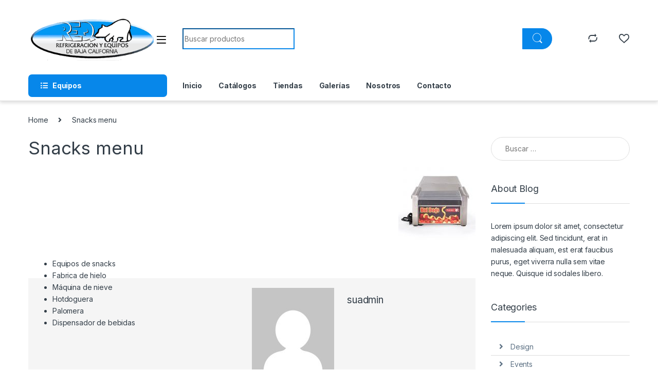

--- FILE ---
content_type: text/html; charset=UTF-8
request_url: https://demo.req.com.mx/?mas_static_content=snacks-menu
body_size: 21196
content:
<!DOCTYPE html>
<html lang="es">
<head>
<meta charset="UTF-8">
<meta name="viewport" content="width=device-width, initial-scale=1">
<link rel="profile" href="http://gmpg.org/xfn/11">
<link rel="pingback" href="https://demo.req.com.mx/xmlrpc.php">

				<script>document.documentElement.className = document.documentElement.className + ' yes-js js_active js'</script>
			<title>Snacks menu &#8211; REQ</title>
<meta name='robots' content='max-image-preview:large' />
	<style>img:is([sizes="auto" i], [sizes^="auto," i]) { contain-intrinsic-size: 3000px 1500px }</style>
	<link rel='dns-prefetch' href='//fonts.googleapis.com' />
<link rel="alternate" type="application/rss+xml" title="REQ &raquo; Feed" href="https://demo.req.com.mx/feed/" />
<link rel="alternate" type="application/rss+xml" title="REQ &raquo; RSS de los comentarios" href="https://demo.req.com.mx/comments/feed/" />
<script type="text/javascript">
/* <![CDATA[ */
window._wpemojiSettings = {"baseUrl":"https:\/\/s.w.org\/images\/core\/emoji\/16.0.1\/72x72\/","ext":".png","svgUrl":"https:\/\/s.w.org\/images\/core\/emoji\/16.0.1\/svg\/","svgExt":".svg","source":{"concatemoji":"https:\/\/demo.req.com.mx\/wp-includes\/js\/wp-emoji-release.min.js?ver=6.8.3"}};
/*! This file is auto-generated */
!function(s,n){var o,i,e;function c(e){try{var t={supportTests:e,timestamp:(new Date).valueOf()};sessionStorage.setItem(o,JSON.stringify(t))}catch(e){}}function p(e,t,n){e.clearRect(0,0,e.canvas.width,e.canvas.height),e.fillText(t,0,0);var t=new Uint32Array(e.getImageData(0,0,e.canvas.width,e.canvas.height).data),a=(e.clearRect(0,0,e.canvas.width,e.canvas.height),e.fillText(n,0,0),new Uint32Array(e.getImageData(0,0,e.canvas.width,e.canvas.height).data));return t.every(function(e,t){return e===a[t]})}function u(e,t){e.clearRect(0,0,e.canvas.width,e.canvas.height),e.fillText(t,0,0);for(var n=e.getImageData(16,16,1,1),a=0;a<n.data.length;a++)if(0!==n.data[a])return!1;return!0}function f(e,t,n,a){switch(t){case"flag":return n(e,"\ud83c\udff3\ufe0f\u200d\u26a7\ufe0f","\ud83c\udff3\ufe0f\u200b\u26a7\ufe0f")?!1:!n(e,"\ud83c\udde8\ud83c\uddf6","\ud83c\udde8\u200b\ud83c\uddf6")&&!n(e,"\ud83c\udff4\udb40\udc67\udb40\udc62\udb40\udc65\udb40\udc6e\udb40\udc67\udb40\udc7f","\ud83c\udff4\u200b\udb40\udc67\u200b\udb40\udc62\u200b\udb40\udc65\u200b\udb40\udc6e\u200b\udb40\udc67\u200b\udb40\udc7f");case"emoji":return!a(e,"\ud83e\udedf")}return!1}function g(e,t,n,a){var r="undefined"!=typeof WorkerGlobalScope&&self instanceof WorkerGlobalScope?new OffscreenCanvas(300,150):s.createElement("canvas"),o=r.getContext("2d",{willReadFrequently:!0}),i=(o.textBaseline="top",o.font="600 32px Arial",{});return e.forEach(function(e){i[e]=t(o,e,n,a)}),i}function t(e){var t=s.createElement("script");t.src=e,t.defer=!0,s.head.appendChild(t)}"undefined"!=typeof Promise&&(o="wpEmojiSettingsSupports",i=["flag","emoji"],n.supports={everything:!0,everythingExceptFlag:!0},e=new Promise(function(e){s.addEventListener("DOMContentLoaded",e,{once:!0})}),new Promise(function(t){var n=function(){try{var e=JSON.parse(sessionStorage.getItem(o));if("object"==typeof e&&"number"==typeof e.timestamp&&(new Date).valueOf()<e.timestamp+604800&&"object"==typeof e.supportTests)return e.supportTests}catch(e){}return null}();if(!n){if("undefined"!=typeof Worker&&"undefined"!=typeof OffscreenCanvas&&"undefined"!=typeof URL&&URL.createObjectURL&&"undefined"!=typeof Blob)try{var e="postMessage("+g.toString()+"("+[JSON.stringify(i),f.toString(),p.toString(),u.toString()].join(",")+"));",a=new Blob([e],{type:"text/javascript"}),r=new Worker(URL.createObjectURL(a),{name:"wpTestEmojiSupports"});return void(r.onmessage=function(e){c(n=e.data),r.terminate(),t(n)})}catch(e){}c(n=g(i,f,p,u))}t(n)}).then(function(e){for(var t in e)n.supports[t]=e[t],n.supports.everything=n.supports.everything&&n.supports[t],"flag"!==t&&(n.supports.everythingExceptFlag=n.supports.everythingExceptFlag&&n.supports[t]);n.supports.everythingExceptFlag=n.supports.everythingExceptFlag&&!n.supports.flag,n.DOMReady=!1,n.readyCallback=function(){n.DOMReady=!0}}).then(function(){return e}).then(function(){var e;n.supports.everything||(n.readyCallback(),(e=n.source||{}).concatemoji?t(e.concatemoji):e.wpemoji&&e.twemoji&&(t(e.twemoji),t(e.wpemoji)))}))}((window,document),window._wpemojiSettings);
/* ]]> */
</script>
<style id='wp-emoji-styles-inline-css' type='text/css'>

	img.wp-smiley, img.emoji {
		display: inline !important;
		border: none !important;
		box-shadow: none !important;
		height: 1em !important;
		width: 1em !important;
		margin: 0 0.07em !important;
		vertical-align: -0.1em !important;
		background: none !important;
		padding: 0 !important;
	}
</style>
<link rel='stylesheet' id='wp-block-library-css' href='https://demo.req.com.mx/wp-includes/css/dist/block-library/style.min.css?ver=6.8.3' type='text/css' media='all' />
<style id='classic-theme-styles-inline-css' type='text/css'>
/*! This file is auto-generated */
.wp-block-button__link{color:#fff;background-color:#32373c;border-radius:9999px;box-shadow:none;text-decoration:none;padding:calc(.667em + 2px) calc(1.333em + 2px);font-size:1.125em}.wp-block-file__button{background:#32373c;color:#fff;text-decoration:none}
</style>
<link rel='stylesheet' id='wc-block-vendors-style-css' href='https://demo.req.com.mx/wp-content/plugins/woocommerce/packages/woocommerce-blocks/build/vendors-style.css?ver=4.4.3' type='text/css' media='all' />
<link rel='stylesheet' id='wc-block-style-css' href='https://demo.req.com.mx/wp-content/plugins/woocommerce/packages/woocommerce-blocks/build/style.css?ver=4.4.3' type='text/css' media='all' />
<style id='global-styles-inline-css' type='text/css'>
:root{--wp--preset--aspect-ratio--square: 1;--wp--preset--aspect-ratio--4-3: 4/3;--wp--preset--aspect-ratio--3-4: 3/4;--wp--preset--aspect-ratio--3-2: 3/2;--wp--preset--aspect-ratio--2-3: 2/3;--wp--preset--aspect-ratio--16-9: 16/9;--wp--preset--aspect-ratio--9-16: 9/16;--wp--preset--color--black: #000000;--wp--preset--color--cyan-bluish-gray: #abb8c3;--wp--preset--color--white: #ffffff;--wp--preset--color--pale-pink: #f78da7;--wp--preset--color--vivid-red: #cf2e2e;--wp--preset--color--luminous-vivid-orange: #ff6900;--wp--preset--color--luminous-vivid-amber: #fcb900;--wp--preset--color--light-green-cyan: #7bdcb5;--wp--preset--color--vivid-green-cyan: #00d084;--wp--preset--color--pale-cyan-blue: #8ed1fc;--wp--preset--color--vivid-cyan-blue: #0693e3;--wp--preset--color--vivid-purple: #9b51e0;--wp--preset--gradient--vivid-cyan-blue-to-vivid-purple: linear-gradient(135deg,rgba(6,147,227,1) 0%,rgb(155,81,224) 100%);--wp--preset--gradient--light-green-cyan-to-vivid-green-cyan: linear-gradient(135deg,rgb(122,220,180) 0%,rgb(0,208,130) 100%);--wp--preset--gradient--luminous-vivid-amber-to-luminous-vivid-orange: linear-gradient(135deg,rgba(252,185,0,1) 0%,rgba(255,105,0,1) 100%);--wp--preset--gradient--luminous-vivid-orange-to-vivid-red: linear-gradient(135deg,rgba(255,105,0,1) 0%,rgb(207,46,46) 100%);--wp--preset--gradient--very-light-gray-to-cyan-bluish-gray: linear-gradient(135deg,rgb(238,238,238) 0%,rgb(169,184,195) 100%);--wp--preset--gradient--cool-to-warm-spectrum: linear-gradient(135deg,rgb(74,234,220) 0%,rgb(151,120,209) 20%,rgb(207,42,186) 40%,rgb(238,44,130) 60%,rgb(251,105,98) 80%,rgb(254,248,76) 100%);--wp--preset--gradient--blush-light-purple: linear-gradient(135deg,rgb(255,206,236) 0%,rgb(152,150,240) 100%);--wp--preset--gradient--blush-bordeaux: linear-gradient(135deg,rgb(254,205,165) 0%,rgb(254,45,45) 50%,rgb(107,0,62) 100%);--wp--preset--gradient--luminous-dusk: linear-gradient(135deg,rgb(255,203,112) 0%,rgb(199,81,192) 50%,rgb(65,88,208) 100%);--wp--preset--gradient--pale-ocean: linear-gradient(135deg,rgb(255,245,203) 0%,rgb(182,227,212) 50%,rgb(51,167,181) 100%);--wp--preset--gradient--electric-grass: linear-gradient(135deg,rgb(202,248,128) 0%,rgb(113,206,126) 100%);--wp--preset--gradient--midnight: linear-gradient(135deg,rgb(2,3,129) 0%,rgb(40,116,252) 100%);--wp--preset--font-size--small: 13px;--wp--preset--font-size--medium: 20px;--wp--preset--font-size--large: 36px;--wp--preset--font-size--x-large: 42px;--wp--preset--spacing--20: 0.44rem;--wp--preset--spacing--30: 0.67rem;--wp--preset--spacing--40: 1rem;--wp--preset--spacing--50: 1.5rem;--wp--preset--spacing--60: 2.25rem;--wp--preset--spacing--70: 3.38rem;--wp--preset--spacing--80: 5.06rem;--wp--preset--shadow--natural: 6px 6px 9px rgba(0, 0, 0, 0.2);--wp--preset--shadow--deep: 12px 12px 50px rgba(0, 0, 0, 0.4);--wp--preset--shadow--sharp: 6px 6px 0px rgba(0, 0, 0, 0.2);--wp--preset--shadow--outlined: 6px 6px 0px -3px rgba(255, 255, 255, 1), 6px 6px rgba(0, 0, 0, 1);--wp--preset--shadow--crisp: 6px 6px 0px rgba(0, 0, 0, 1);}:where(.is-layout-flex){gap: 0.5em;}:where(.is-layout-grid){gap: 0.5em;}body .is-layout-flex{display: flex;}.is-layout-flex{flex-wrap: wrap;align-items: center;}.is-layout-flex > :is(*, div){margin: 0;}body .is-layout-grid{display: grid;}.is-layout-grid > :is(*, div){margin: 0;}:where(.wp-block-columns.is-layout-flex){gap: 2em;}:where(.wp-block-columns.is-layout-grid){gap: 2em;}:where(.wp-block-post-template.is-layout-flex){gap: 1.25em;}:where(.wp-block-post-template.is-layout-grid){gap: 1.25em;}.has-black-color{color: var(--wp--preset--color--black) !important;}.has-cyan-bluish-gray-color{color: var(--wp--preset--color--cyan-bluish-gray) !important;}.has-white-color{color: var(--wp--preset--color--white) !important;}.has-pale-pink-color{color: var(--wp--preset--color--pale-pink) !important;}.has-vivid-red-color{color: var(--wp--preset--color--vivid-red) !important;}.has-luminous-vivid-orange-color{color: var(--wp--preset--color--luminous-vivid-orange) !important;}.has-luminous-vivid-amber-color{color: var(--wp--preset--color--luminous-vivid-amber) !important;}.has-light-green-cyan-color{color: var(--wp--preset--color--light-green-cyan) !important;}.has-vivid-green-cyan-color{color: var(--wp--preset--color--vivid-green-cyan) !important;}.has-pale-cyan-blue-color{color: var(--wp--preset--color--pale-cyan-blue) !important;}.has-vivid-cyan-blue-color{color: var(--wp--preset--color--vivid-cyan-blue) !important;}.has-vivid-purple-color{color: var(--wp--preset--color--vivid-purple) !important;}.has-black-background-color{background-color: var(--wp--preset--color--black) !important;}.has-cyan-bluish-gray-background-color{background-color: var(--wp--preset--color--cyan-bluish-gray) !important;}.has-white-background-color{background-color: var(--wp--preset--color--white) !important;}.has-pale-pink-background-color{background-color: var(--wp--preset--color--pale-pink) !important;}.has-vivid-red-background-color{background-color: var(--wp--preset--color--vivid-red) !important;}.has-luminous-vivid-orange-background-color{background-color: var(--wp--preset--color--luminous-vivid-orange) !important;}.has-luminous-vivid-amber-background-color{background-color: var(--wp--preset--color--luminous-vivid-amber) !important;}.has-light-green-cyan-background-color{background-color: var(--wp--preset--color--light-green-cyan) !important;}.has-vivid-green-cyan-background-color{background-color: var(--wp--preset--color--vivid-green-cyan) !important;}.has-pale-cyan-blue-background-color{background-color: var(--wp--preset--color--pale-cyan-blue) !important;}.has-vivid-cyan-blue-background-color{background-color: var(--wp--preset--color--vivid-cyan-blue) !important;}.has-vivid-purple-background-color{background-color: var(--wp--preset--color--vivid-purple) !important;}.has-black-border-color{border-color: var(--wp--preset--color--black) !important;}.has-cyan-bluish-gray-border-color{border-color: var(--wp--preset--color--cyan-bluish-gray) !important;}.has-white-border-color{border-color: var(--wp--preset--color--white) !important;}.has-pale-pink-border-color{border-color: var(--wp--preset--color--pale-pink) !important;}.has-vivid-red-border-color{border-color: var(--wp--preset--color--vivid-red) !important;}.has-luminous-vivid-orange-border-color{border-color: var(--wp--preset--color--luminous-vivid-orange) !important;}.has-luminous-vivid-amber-border-color{border-color: var(--wp--preset--color--luminous-vivid-amber) !important;}.has-light-green-cyan-border-color{border-color: var(--wp--preset--color--light-green-cyan) !important;}.has-vivid-green-cyan-border-color{border-color: var(--wp--preset--color--vivid-green-cyan) !important;}.has-pale-cyan-blue-border-color{border-color: var(--wp--preset--color--pale-cyan-blue) !important;}.has-vivid-cyan-blue-border-color{border-color: var(--wp--preset--color--vivid-cyan-blue) !important;}.has-vivid-purple-border-color{border-color: var(--wp--preset--color--vivid-purple) !important;}.has-vivid-cyan-blue-to-vivid-purple-gradient-background{background: var(--wp--preset--gradient--vivid-cyan-blue-to-vivid-purple) !important;}.has-light-green-cyan-to-vivid-green-cyan-gradient-background{background: var(--wp--preset--gradient--light-green-cyan-to-vivid-green-cyan) !important;}.has-luminous-vivid-amber-to-luminous-vivid-orange-gradient-background{background: var(--wp--preset--gradient--luminous-vivid-amber-to-luminous-vivid-orange) !important;}.has-luminous-vivid-orange-to-vivid-red-gradient-background{background: var(--wp--preset--gradient--luminous-vivid-orange-to-vivid-red) !important;}.has-very-light-gray-to-cyan-bluish-gray-gradient-background{background: var(--wp--preset--gradient--very-light-gray-to-cyan-bluish-gray) !important;}.has-cool-to-warm-spectrum-gradient-background{background: var(--wp--preset--gradient--cool-to-warm-spectrum) !important;}.has-blush-light-purple-gradient-background{background: var(--wp--preset--gradient--blush-light-purple) !important;}.has-blush-bordeaux-gradient-background{background: var(--wp--preset--gradient--blush-bordeaux) !important;}.has-luminous-dusk-gradient-background{background: var(--wp--preset--gradient--luminous-dusk) !important;}.has-pale-ocean-gradient-background{background: var(--wp--preset--gradient--pale-ocean) !important;}.has-electric-grass-gradient-background{background: var(--wp--preset--gradient--electric-grass) !important;}.has-midnight-gradient-background{background: var(--wp--preset--gradient--midnight) !important;}.has-small-font-size{font-size: var(--wp--preset--font-size--small) !important;}.has-medium-font-size{font-size: var(--wp--preset--font-size--medium) !important;}.has-large-font-size{font-size: var(--wp--preset--font-size--large) !important;}.has-x-large-font-size{font-size: var(--wp--preset--font-size--x-large) !important;}
:where(.wp-block-post-template.is-layout-flex){gap: 1.25em;}:where(.wp-block-post-template.is-layout-grid){gap: 1.25em;}
:where(.wp-block-columns.is-layout-flex){gap: 2em;}:where(.wp-block-columns.is-layout-grid){gap: 2em;}
:root :where(.wp-block-pullquote){font-size: 1.5em;line-height: 1.6;}
</style>
<link rel='stylesheet' id='rs-plugin-settings-css' href='https://demo.req.com.mx/wp-content/plugins/revslider/public/assets/css/rs6.css?ver=6.4.6' type='text/css' media='all' />
<style id='rs-plugin-settings-inline-css' type='text/css'>
#rs-demo-id {}
</style>
<style id='woocommerce-inline-inline-css' type='text/css'>
.woocommerce form .form-row .required { visibility: visible; }
</style>
<link rel='stylesheet' id='jquery-colorbox-css' href='https://demo.req.com.mx/wp-content/plugins/yith-woocommerce-compare/assets/css/colorbox.css?ver=1.4.21' type='text/css' media='all' />
<link rel='stylesheet' id='woocommerce_prettyPhoto_css-css' href='//demo.req.com.mx/wp-content/plugins/woocommerce/assets/css/prettyPhoto.css?ver=6.8.3' type='text/css' media='all' />
<link rel='stylesheet' id='jquery-selectBox-css' href='https://demo.req.com.mx/wp-content/plugins/yith-woocommerce-wishlist/assets/css/jquery.selectBox.css?ver=1.2.0' type='text/css' media='all' />
<link rel='stylesheet' id='yith-wcwl-font-awesome-css' href='https://demo.req.com.mx/wp-content/plugins/yith-woocommerce-wishlist/assets/css/font-awesome.css?ver=4.7.0' type='text/css' media='all' />
<link rel='stylesheet' id='electro-fonts-css' href='https://fonts.googleapis.com/css2?family=Inter:wght@300;400;600;700&#038;display=swap' type='text/css' media='all' />
<link rel='stylesheet' id='font-electro-css' href='https://demo.req.com.mx/wp-content/themes/electro/assets/css/font-electro.css?ver=3.0.1' type='text/css' media='all' />
<link rel='stylesheet' id='fontawesome-css' href='https://demo.req.com.mx/wp-content/themes/electro/assets/vendor/fontawesome/css/all.min.css?ver=3.0.1' type='text/css' media='all' />
<link rel='stylesheet' id='animate-css-css' href='https://demo.req.com.mx/wp-content/themes/electro/assets/vendor/animate.css/animate.min.css?ver=3.0.1' type='text/css' media='all' />
<link rel='stylesheet' id='jquery-mCustomScrollbar-css' href='https://demo.req.com.mx/wp-content/themes/electro/assets/vendor/malihu-custom-scrollbar-plugin/jquery.mCustomScrollbar.css?ver=3.0.1' type='text/css' media='all' />
<link rel='stylesheet' id='electro-style-css' href='https://demo.req.com.mx/wp-content/themes/electro/style.min.css?ver=3.0.1' type='text/css' media='all' />
<link rel='stylesheet' id='electro-color-css' href='https://demo.req.com.mx/wp-content/themes/electro/assets/css/colors/blue.min.css?ver=3.0.1' type='text/css' media='all' />
<link rel='stylesheet' id='js_composer_front-css' href='https://demo.req.com.mx/wp-content/plugins/js_composer/assets/css/js_composer.min.css?ver=6.6.0' type='text/css' media='all' />
<script type="text/javascript" src="https://demo.req.com.mx/wp-includes/js/jquery/jquery.min.js?ver=3.7.1" id="jquery-core-js"></script>
<script type="text/javascript" src="https://demo.req.com.mx/wp-includes/js/jquery/jquery-migrate.min.js?ver=3.4.1" id="jquery-migrate-js"></script>
<script type="text/javascript" src="https://demo.req.com.mx/wp-content/plugins/revslider/public/assets/js/rbtools.min.js?ver=6.4.4" id="tp-tools-js"></script>
<script type="text/javascript" src="https://demo.req.com.mx/wp-content/plugins/revslider/public/assets/js/rs6.min.js?ver=6.4.6" id="revmin-js"></script>
<script type="text/javascript" src="https://demo.req.com.mx/wp-content/plugins/woocommerce/assets/js/jquery-blockui/jquery.blockUI.min.js?ver=2.70" id="jquery-blockui-js"></script>
<script type="text/javascript" id="wc-add-to-cart-js-extra">
/* <![CDATA[ */
var wc_add_to_cart_params = {"ajax_url":"\/wp-admin\/admin-ajax.php","wc_ajax_url":"\/?wc-ajax=%%endpoint%%","i18n_view_cart":"View cart","cart_url":"https:\/\/demo.req.com.mx\/cart-2\/","is_cart":"","cart_redirect_after_add":"no"};
/* ]]> */
</script>
<script type="text/javascript" src="https://demo.req.com.mx/wp-content/plugins/woocommerce/assets/js/frontend/add-to-cart.min.js?ver=5.1.0" id="wc-add-to-cart-js"></script>
<script type="text/javascript" src="https://demo.req.com.mx/wp-content/plugins/js_composer/assets/js/vendors/woocommerce-add-to-cart.js?ver=6.6.0" id="vc_woocommerce-add-to-cart-js-js"></script>
<link rel="https://api.w.org/" href="https://demo.req.com.mx/wp-json/" /><link rel="alternate" title="JSON" type="application/json" href="https://demo.req.com.mx/wp-json/wp/v2/mas_static_content/5791" /><link rel="EditURI" type="application/rsd+xml" title="RSD" href="https://demo.req.com.mx/xmlrpc.php?rsd" />
<meta name="generator" content="WordPress 6.8.3" />
<meta name="generator" content="WooCommerce 5.1.0" />
<link rel="canonical" href="https://demo.req.com.mx/?mas_static_content=snacks-menu" />
<link rel='shortlink' href='https://demo.req.com.mx/?p=5791' />
<link rel="alternate" title="oEmbed (JSON)" type="application/json+oembed" href="https://demo.req.com.mx/wp-json/oembed/1.0/embed?url=https%3A%2F%2Fdemo.req.com.mx%2F%3Fmas_static_content%3Dsnacks-menu" />
<link rel="alternate" title="oEmbed (XML)" type="text/xml+oembed" href="https://demo.req.com.mx/wp-json/oembed/1.0/embed?url=https%3A%2F%2Fdemo.req.com.mx%2F%3Fmas_static_content%3Dsnacks-menu&#038;format=xml" />
<meta name="framework" content="Redux 4.1.24" />	<noscript><style>.woocommerce-product-gallery{ opacity: 1 !important; }</style></noscript>
	<meta name="generator" content="Powered by WPBakery Page Builder - drag and drop page builder for WordPress."/>
<meta name="generator" content="Powered by Slider Revolution 6.4.6 - responsive, Mobile-Friendly Slider Plugin for WordPress with comfortable drag and drop interface." />
<link rel="icon" href="https://demo.req.com.mx/wp-content/uploads/2021/03/cropped-logo-req-32x32.png" sizes="32x32" />
<link rel="icon" href="https://demo.req.com.mx/wp-content/uploads/2021/03/cropped-logo-req-192x192.png" sizes="192x192" />
<link rel="apple-touch-icon" href="https://demo.req.com.mx/wp-content/uploads/2021/03/cropped-logo-req-180x180.png" />
<meta name="msapplication-TileImage" content="https://demo.req.com.mx/wp-content/uploads/2021/03/cropped-logo-req-270x270.png" />
<script type="text/javascript">function setREVStartSize(e){
			//window.requestAnimationFrame(function() {				 
				window.RSIW = window.RSIW===undefined ? window.innerWidth : window.RSIW;	
				window.RSIH = window.RSIH===undefined ? window.innerHeight : window.RSIH;	
				try {								
					var pw = document.getElementById(e.c).parentNode.offsetWidth,
						newh;
					pw = pw===0 || isNaN(pw) ? window.RSIW : pw;
					e.tabw = e.tabw===undefined ? 0 : parseInt(e.tabw);
					e.thumbw = e.thumbw===undefined ? 0 : parseInt(e.thumbw);
					e.tabh = e.tabh===undefined ? 0 : parseInt(e.tabh);
					e.thumbh = e.thumbh===undefined ? 0 : parseInt(e.thumbh);
					e.tabhide = e.tabhide===undefined ? 0 : parseInt(e.tabhide);
					e.thumbhide = e.thumbhide===undefined ? 0 : parseInt(e.thumbhide);
					e.mh = e.mh===undefined || e.mh=="" || e.mh==="auto" ? 0 : parseInt(e.mh,0);		
					if(e.layout==="fullscreen" || e.l==="fullscreen") 						
						newh = Math.max(e.mh,window.RSIH);					
					else{					
						e.gw = Array.isArray(e.gw) ? e.gw : [e.gw];
						for (var i in e.rl) if (e.gw[i]===undefined || e.gw[i]===0) e.gw[i] = e.gw[i-1];					
						e.gh = e.el===undefined || e.el==="" || (Array.isArray(e.el) && e.el.length==0)? e.gh : e.el;
						e.gh = Array.isArray(e.gh) ? e.gh : [e.gh];
						for (var i in e.rl) if (e.gh[i]===undefined || e.gh[i]===0) e.gh[i] = e.gh[i-1];
											
						var nl = new Array(e.rl.length),
							ix = 0,						
							sl;					
						e.tabw = e.tabhide>=pw ? 0 : e.tabw;
						e.thumbw = e.thumbhide>=pw ? 0 : e.thumbw;
						e.tabh = e.tabhide>=pw ? 0 : e.tabh;
						e.thumbh = e.thumbhide>=pw ? 0 : e.thumbh;					
						for (var i in e.rl) nl[i] = e.rl[i]<window.RSIW ? 0 : e.rl[i];
						sl = nl[0];									
						for (var i in nl) if (sl>nl[i] && nl[i]>0) { sl = nl[i]; ix=i;}															
						var m = pw>(e.gw[ix]+e.tabw+e.thumbw) ? 1 : (pw-(e.tabw+e.thumbw)) / (e.gw[ix]);					
						newh =  (e.gh[ix] * m) + (e.tabh + e.thumbh);
					}				
					if(window.rs_init_css===undefined) window.rs_init_css = document.head.appendChild(document.createElement("style"));					
					document.getElementById(e.c).height = newh+"px";
					window.rs_init_css.innerHTML += "#"+e.c+"_wrapper { height: "+newh+"px }";				
				} catch(e){
					console.log("Failure at Presize of Slider:" + e)
				}					   
			//});
		  };</script>
<noscript><style> .wpb_animate_when_almost_visible { opacity: 1; }</style></noscript></head>

<body class="wp-singular mas_static_content-template-default single single-mas_static_content postid-5791 wp-custom-logo wp-theme-electro wp-child-theme-electro-child theme-electro woocommerce-no-js right-sidebar blog-default wpb-js-composer js-comp-ver-6.6.0 vc_responsive">
    <div class="off-canvas-wrapper">
<div id="page" class="hfeed site">
            <a class="skip-link screen-reader-text visually-hidden" href="#site-navigation">Skip to navigation</a>
        <a class="skip-link screen-reader-text visually-hidden" href="#content">Skip to content</a>
        
    
    <header id="masthead" class="site-header header-v1 stick-this">

        <div class="container hidden-lg-down d-none d-xl-block">
            <div class="masthead row align-items-center"><div class="header-logo-area d-flex justify-content-between align-items-center">			<div class="header-site-branding">
				<a href="https://demo.req.com.mx/" class="header-logo-link">
					<img src="https://demo.req.com.mx/wp-content/uploads/2021/03/logo-req.png" alt="REQ" class="img-header-logo" width="331" height="116" />
				</a>
			</div>
			        <div class="off-canvas-navigation-wrapper ">
            <div class="off-canvas-navbar-toggle-buttons clearfix">
                <button class="navbar-toggler navbar-toggle-hamburger " type="button">
                    <i class="ec ec-menu"></i>
                </button>
                <button class="navbar-toggler navbar-toggle-close " type="button">
                    <i class="ec ec-close-remove"></i>
                </button>
            </div>

            <div class="off-canvas-navigation light" id="default-oc-header">
                <ul id="menu-all-departments-menu" class="nav nav-inline yamm"><li id="menu-item-6072" class="menu-item menu-item-type-custom menu-item-object-custom menu-item-has-children menu-item-6072 dropdown"><a title="Aires Acondicionados" href="#" data-toggle="dropdown" class="dropdown-toggle" aria-haspopup="true">Aires Acondicionados</a>
<ul role="menu" class=" dropdown-menu">
	<li id="menu-item-6076" class="menu-item menu-item-type-post_type menu-item-object-mas_static_content menu-item-6076"><div class="yamm-content"><p><div class="vc_row wpb_row vc_row-fluid bg-yamm-content"><div class="wpb_column vc_column_container vc_col-sm-12"><div class="vc_column-inner"><div class="wpb_wrapper">
	<div  class="wpb_single_image wpb_content_element vc_align_right">
		
		<figure class="wpb_wrapper vc_figure">
			<div class="vc_single_image-wrapper   vc_box_border_grey"><img width="150" height="150" src="https://demo.req.com.mx/wp-content/uploads/2021/10/166040-800-auto-2-150x150.jpeg" class="vc_single_image-img attachment-thumbnail" alt="" decoding="async" srcset="https://demo.req.com.mx/wp-content/uploads/2021/10/166040-800-auto-2-150x150.jpeg 150w, https://demo.req.com.mx/wp-content/uploads/2021/10/166040-800-auto-2-300x300.jpeg 300w, https://demo.req.com.mx/wp-content/uploads/2021/10/166040-800-auto-2-768x768.jpeg 768w, https://demo.req.com.mx/wp-content/uploads/2021/10/166040-800-auto-2-600x600.jpeg 600w, https://demo.req.com.mx/wp-content/uploads/2021/10/166040-800-auto-2-100x100.jpeg 100w, https://demo.req.com.mx/wp-content/uploads/2021/10/166040-800-auto-2.jpeg 800w" sizes="(max-width: 150px) 100vw, 150px" /></div>
		</figure>
	</div>
</div></div></div></div><div class="vc_row wpb_row vc_row-fluid"><div class="wpb_column vc_column_container vc_col-sm-6"><div class="vc_column-inner"><div class="wpb_wrapper">
	<div class="wpb_text_column wpb_content_element " >
		<div class="wpb_wrapper">
			<ul>
<li class="nav-title">Equipos de aires acondicionados</li>
<li><a href="https://demo.req.com.mx/product-category/aire-acondicionado/aire-acondicionados/">Aires acondicionados</a></li>
</ul>

		</div>
	</div>
</div></div></div><div class="wpb_column vc_column_container vc_col-sm-6"><div class="vc_column-inner"><div class="wpb_wrapper">
	<div class="wpb_text_column wpb_content_element " >
		<div class="wpb_wrapper">
			
		</div>
	</div>
</div></div></div></div></p>
</div></li>
</ul>
</li>
<li id="menu-item-4760" class="yamm-tfw menu-item menu-item-type-custom menu-item-object-custom menu-item-has-children menu-item-4760 dropdown"><a title="Cocción" href="#" data-toggle="dropdown" class="dropdown-toggle" aria-haspopup="true">Cocción</a>
<ul role="menu" class=" dropdown-menu">
	<li id="menu-item-4116" class="menu-item menu-item-type-post_type menu-item-object-mas_static_content menu-item-4116"><div class="yamm-content"><div class="vc_row wpb_row vc_row-fluid bg-yamm-content bg-yamm-content-bottom bg-yamm-content-right"><div class="wpb_column vc_column_container vc_col-sm-12"><div class="vc_column-inner"><div class="wpb_wrapper">
	<div  class="wpb_single_image wpb_content_element vc_align_right">
		
		<figure class="wpb_wrapper vc_figure">
			<div class="vc_single_image-wrapper   vc_box_border_grey"><img width="150" height="150" src="https://demo.req.com.mx/wp-content/uploads/2021/03/yK31PcBrltaZpRYGjWIJJE6I4r57iitfsDZX0EbKSWGWTlZELj_l-150x150.jpeg" class="vc_single_image-img attachment-thumbnail" alt="" decoding="async" srcset="https://demo.req.com.mx/wp-content/uploads/2021/03/yK31PcBrltaZpRYGjWIJJE6I4r57iitfsDZX0EbKSWGWTlZELj_l-150x150.jpeg 150w, https://demo.req.com.mx/wp-content/uploads/2021/03/yK31PcBrltaZpRYGjWIJJE6I4r57iitfsDZX0EbKSWGWTlZELj_l-300x300.jpeg 300w, https://demo.req.com.mx/wp-content/uploads/2021/03/yK31PcBrltaZpRYGjWIJJE6I4r57iitfsDZX0EbKSWGWTlZELj_l-768x768.jpeg 768w, https://demo.req.com.mx/wp-content/uploads/2021/03/yK31PcBrltaZpRYGjWIJJE6I4r57iitfsDZX0EbKSWGWTlZELj_l-600x600.jpeg 600w, https://demo.req.com.mx/wp-content/uploads/2021/03/yK31PcBrltaZpRYGjWIJJE6I4r57iitfsDZX0EbKSWGWTlZELj_l-100x100.jpeg 100w, https://demo.req.com.mx/wp-content/uploads/2021/03/yK31PcBrltaZpRYGjWIJJE6I4r57iitfsDZX0EbKSWGWTlZELj_l.jpeg 800w" sizes="(max-width: 150px) 100vw, 150px" /></div>
		</figure>
	</div>
</div></div></div></div><div class="vc_row wpb_row vc_row-fluid"><div class="wpb_column vc_column_container vc_col-sm-6"><div class="vc_column-inner"><div class="wpb_wrapper">
	<div class="wpb_text_column wpb_content_element " >
		<div class="wpb_wrapper">
			<ul>
<li class="nav-title">Equipos de cocción</li>
<li><a href="http://demo.req.com.mx/product-category/coccion/estufas-fogon/">Estufas / Fogón</a></li>
<li><a href="http://demo.req.com.mx/product-category/coccion/freidoras/">Freidoras</a></li>
<li><a href="http://demo.req.com.mx/product-category/coccion/planchas/">Planchas</a></li>
<li><a href="http://demo.req.com.mx/product-category/coccion/asadores/">Asadores</a></li>
<li><a href="http://demo.req.com.mx/product-category/coccion/horno-rosticero/">Horno rosticero</a></li>
<li><a href="http://demo.req.com.mx/product-category/coccion/microondas/">Microondas</a></li>
</ul>

		</div>
	</div>
</div></div></div><div class="wpb_column vc_column_container vc_col-sm-6"><div class="vc_column-inner"><div class="wpb_wrapper">
	<div class="wpb_text_column wpb_content_element " >
		<div class="wpb_wrapper">
			
		</div>
	</div>
</div></div></div></div></div></li>
</ul>
</li>
<li id="menu-item-4761" class="yamm-tfw menu-item menu-item-type-custom menu-item-object-custom menu-item-has-children menu-item-4761 dropdown"><a title="Refrigeración" href="#" data-toggle="dropdown" class="dropdown-toggle" aria-haspopup="true">Refrigeración</a>
<ul role="menu" class=" dropdown-menu">
	<li id="menu-item-4115" class="menu-item menu-item-type-post_type menu-item-object-mas_static_content menu-item-4115"><div class="yamm-content"><div class="vc_row wpb_row vc_row-fluid bg-yamm-content"><div class="wpb_column vc_column_container vc_col-sm-12"><div class="vc_column-inner"><div class="wpb_wrapper">
	<div  class="wpb_single_image wpb_content_element vc_align_right">
		
		<figure class="wpb_wrapper vc_figure">
			<div class="vc_single_image-wrapper   vc_box_border_grey"><img width="150" height="150" src="https://demo.req.com.mx/wp-content/uploads/2021/03/bako4W5PrjIg21DIbmnmY3zSBbkpnh9RzpuWfgWlxl14Sn2EIQ_l-150x150.jpeg" class="vc_single_image-img attachment-thumbnail" alt="" decoding="async" srcset="https://demo.req.com.mx/wp-content/uploads/2021/03/bako4W5PrjIg21DIbmnmY3zSBbkpnh9RzpuWfgWlxl14Sn2EIQ_l-150x150.jpeg 150w, https://demo.req.com.mx/wp-content/uploads/2021/03/bako4W5PrjIg21DIbmnmY3zSBbkpnh9RzpuWfgWlxl14Sn2EIQ_l-300x300.jpeg 300w, https://demo.req.com.mx/wp-content/uploads/2021/03/bako4W5PrjIg21DIbmnmY3zSBbkpnh9RzpuWfgWlxl14Sn2EIQ_l-100x100.jpeg 100w" sizes="(max-width: 150px) 100vw, 150px" /></div>
		</figure>
	</div>
</div></div></div></div><div class="vc_row wpb_row vc_row-fluid"><div class="wpb_column vc_column_container vc_col-sm-6"><div class="vc_column-inner"><div class="wpb_wrapper">
	<div class="wpb_text_column wpb_content_element " >
		<div class="wpb_wrapper">
			<ul>
<li class="nav-title">Equipos de refrigreación</li>
<li><a href="http://demo.req.com.mx/product-category/refrigeracion/refrigeradores/">Refrigeradores</a></li>
<li><a href="http://demo.req.com.mx/product-category/refrigeracion/vitrinas-refrigeradas/">Vitrinas refrigeradas</a></li>
<li><a href="http://demo.req.com.mx/product-category/refrigeracion/mesas-frias/">Mesas frías</a></li>
<li><a href="http://demo.req.com.mx/product-category/refrigeracion/cortinas-de-aire/">Cortinas de aire</a></li>
<li><a href="http://demo.req.com.mx/product-category/refrigeracion/cuartos-frios/">Cuartos fríos</a></li>
</ul>

		</div>
	</div>
</div></div></div><div class="wpb_column vc_column_container vc_col-sm-6"><div class="vc_column-inner"><div class="wpb_wrapper">
	<div class="wpb_text_column wpb_content_element " >
		<div class="wpb_wrapper">
			
		</div>
	</div>
</div></div></div></div></div></li>
</ul>
</li>
<li id="menu-item-4762" class="yamm-tfw menu-item menu-item-type-custom menu-item-object-custom menu-item-has-children menu-item-4762 dropdown"><a title="Congelación" href="#" data-toggle="dropdown" class="dropdown-toggle" aria-haspopup="true">Congelación</a>
<ul role="menu" class=" dropdown-menu">
	<li id="menu-item-5084" class="menu-item menu-item-type-post_type menu-item-object-mas_static_content menu-item-5084"><div class="yamm-content"><p><div class="vc_row wpb_row vc_row-fluid bg-yamm-content"><div class="wpb_column vc_column_container vc_col-sm-12"><div class="vc_column-inner"><div class="wpb_wrapper">
	<div  class="wpb_single_image wpb_content_element vc_align_right">
		
		<figure class="wpb_wrapper vc_figure">
			<div class="vc_single_image-wrapper   vc_box_border_grey"><img width="150" height="150" src="https://demo.req.com.mx/wp-content/uploads/2021/03/1Z5wL6k8gWXuTgMhfXZLpWcmev62RZVlJDaeNy37vZr3JLvDFB_l-150x150.jpeg" class="vc_single_image-img attachment-thumbnail" alt="" decoding="async" srcset="https://demo.req.com.mx/wp-content/uploads/2021/03/1Z5wL6k8gWXuTgMhfXZLpWcmev62RZVlJDaeNy37vZr3JLvDFB_l-150x150.jpeg 150w, https://demo.req.com.mx/wp-content/uploads/2021/03/1Z5wL6k8gWXuTgMhfXZLpWcmev62RZVlJDaeNy37vZr3JLvDFB_l-300x300.jpeg 300w, https://demo.req.com.mx/wp-content/uploads/2021/03/1Z5wL6k8gWXuTgMhfXZLpWcmev62RZVlJDaeNy37vZr3JLvDFB_l-768x768.jpeg 768w, https://demo.req.com.mx/wp-content/uploads/2021/03/1Z5wL6k8gWXuTgMhfXZLpWcmev62RZVlJDaeNy37vZr3JLvDFB_l-600x600.jpeg 600w, https://demo.req.com.mx/wp-content/uploads/2021/03/1Z5wL6k8gWXuTgMhfXZLpWcmev62RZVlJDaeNy37vZr3JLvDFB_l-100x100.jpeg 100w, https://demo.req.com.mx/wp-content/uploads/2021/03/1Z5wL6k8gWXuTgMhfXZLpWcmev62RZVlJDaeNy37vZr3JLvDFB_l.jpeg 800w" sizes="(max-width: 150px) 100vw, 150px" /></div>
		</figure>
	</div>
</div></div></div></div><div class="vc_row wpb_row vc_row-fluid"><div class="wpb_column vc_column_container vc_col-sm-6"><div class="vc_column-inner"><div class="wpb_wrapper">
	<div class="wpb_text_column wpb_content_element " >
		<div class="wpb_wrapper">
			<ul>
<li class="nav-title">Equipos de congelación</li>
<li><a href="https://demo.req.com.mx/product-category/congelacion/congeladores-horizontales/">Congeladores horizontales</a></li>
<li><a href="https://demo.req.com.mx/product-category/congelacion/congeladores-verticales">Congeladores verticales</a></li>
</ul>

		</div>
	</div>
</div></div></div><div class="wpb_column vc_column_container vc_col-sm-6"><div class="vc_column-inner"><div class="wpb_wrapper">
	<div class="wpb_text_column wpb_content_element " >
		<div class="wpb_wrapper">
			
		</div>
	</div>
</div></div></div></div></p>
</div></li>
</ul>
</li>
<li id="menu-item-4763" class="yamm-tfw menu-item menu-item-type-custom menu-item-object-custom menu-item-has-children menu-item-4763 dropdown"><a title="Conservación" href="#" data-toggle="dropdown" class="dropdown-toggle" aria-haspopup="true">Conservación</a>
<ul role="menu" class=" dropdown-menu">
	<li id="menu-item-4118" class="menu-item menu-item-type-post_type menu-item-object-mas_static_content menu-item-4118"><div class="yamm-content"><div class="vc_row wpb_row vc_row-fluid bg-yamm-content"><div class="wpb_column vc_column_container vc_col-sm-12"><div class="vc_column-inner"><div class="wpb_wrapper">
	<div  class="wpb_single_image wpb_content_element vc_align_right">
		
		<figure class="wpb_wrapper vc_figure">
			<div class="vc_single_image-wrapper   vc_box_border_grey"><img width="150" height="150" src="https://demo.req.com.mx/wp-content/uploads/2021/03/tNhzq9I9jE1QLlPvjHninjcZLveNC134S3WA1cgSljnwCJ4CkB_l-150x150.jpeg" class="vc_single_image-img attachment-thumbnail" alt="" decoding="async" srcset="https://demo.req.com.mx/wp-content/uploads/2021/03/tNhzq9I9jE1QLlPvjHninjcZLveNC134S3WA1cgSljnwCJ4CkB_l-150x150.jpeg 150w, https://demo.req.com.mx/wp-content/uploads/2021/03/tNhzq9I9jE1QLlPvjHninjcZLveNC134S3WA1cgSljnwCJ4CkB_l-300x300.jpeg 300w, https://demo.req.com.mx/wp-content/uploads/2021/03/tNhzq9I9jE1QLlPvjHninjcZLveNC134S3WA1cgSljnwCJ4CkB_l-768x768.jpeg 768w, https://demo.req.com.mx/wp-content/uploads/2021/03/tNhzq9I9jE1QLlPvjHninjcZLveNC134S3WA1cgSljnwCJ4CkB_l-600x600.jpeg 600w, https://demo.req.com.mx/wp-content/uploads/2021/03/tNhzq9I9jE1QLlPvjHninjcZLveNC134S3WA1cgSljnwCJ4CkB_l-100x100.jpeg 100w, https://demo.req.com.mx/wp-content/uploads/2021/03/tNhzq9I9jE1QLlPvjHninjcZLveNC134S3WA1cgSljnwCJ4CkB_l.jpeg 800w" sizes="(max-width: 150px) 100vw, 150px" /></div>
		</figure>
	</div>
</div></div></div></div><div class="vc_row wpb_row vc_row-fluid"><div class="wpb_column vc_column_container vc_col-sm-6"><div class="vc_column-inner"><div class="wpb_wrapper">
	<div class="wpb_text_column wpb_content_element " >
		<div class="wpb_wrapper">
			<ul>
<li class="nav-title">Equipos de conservación</li>
<li><a href="http://demo.req.com.mx/product-category/conservacion/vitrinas-calientes/">Vitrinas calientes</a></li>
<li><a href="http://demo.req.com.mx/product-category/conservacion/empacadoras-al-vacio/">Empacadoras al vacío</a></li>
</ul>

		</div>
	</div>
</div></div></div><div class="wpb_column vc_column_container vc_col-sm-6"><div class="vc_column-inner"><div class="wpb_wrapper">
	<div class="wpb_text_column wpb_content_element " >
		<div class="wpb_wrapper">
			
		</div>
	</div>
</div></div></div></div></div></li>
</ul>
</li>
<li id="menu-item-4768" class="yamm-tfw menu-item menu-item-type-custom menu-item-object-custom menu-item-has-children menu-item-4768 dropdown"><a title="Procesamiento" href="#" data-toggle="dropdown" class="dropdown-toggle" aria-haspopup="true">Procesamiento</a>
<ul role="menu" class=" dropdown-menu">
	<li id="menu-item-5778" class="menu-item menu-item-type-post_type menu-item-object-mas_static_content menu-item-5778"><div class="yamm-content"><div class="vc_row wpb_row vc_row-fluid bg-yamm-content"><div class="wpb_column vc_column_container vc_col-sm-12"><div class="vc_column-inner"><div class="wpb_wrapper">
	<div  class="wpb_single_image wpb_content_element vc_align_right">
		
		<figure class="wpb_wrapper vc_figure">
			<div class="vc_single_image-wrapper   vc_box_border_grey"><img width="150" height="150" src="https://demo.req.com.mx/wp-content/uploads/2021/06/ZnNi2snYLmgB73MTlHbWNsrPODc8gJp4aHUWhFYHMlIl45JoJN_l-150x150.jpg" class="vc_single_image-img attachment-thumbnail" alt="" decoding="async" srcset="https://demo.req.com.mx/wp-content/uploads/2021/06/ZnNi2snYLmgB73MTlHbWNsrPODc8gJp4aHUWhFYHMlIl45JoJN_l-150x150.jpg 150w, https://demo.req.com.mx/wp-content/uploads/2021/06/ZnNi2snYLmgB73MTlHbWNsrPODc8gJp4aHUWhFYHMlIl45JoJN_l-300x300.jpg 300w, https://demo.req.com.mx/wp-content/uploads/2021/06/ZnNi2snYLmgB73MTlHbWNsrPODc8gJp4aHUWhFYHMlIl45JoJN_l-768x768.jpg 768w, https://demo.req.com.mx/wp-content/uploads/2021/06/ZnNi2snYLmgB73MTlHbWNsrPODc8gJp4aHUWhFYHMlIl45JoJN_l-600x600.jpg 600w, https://demo.req.com.mx/wp-content/uploads/2021/06/ZnNi2snYLmgB73MTlHbWNsrPODc8gJp4aHUWhFYHMlIl45JoJN_l-100x100.jpg 100w, https://demo.req.com.mx/wp-content/uploads/2021/06/ZnNi2snYLmgB73MTlHbWNsrPODc8gJp4aHUWhFYHMlIl45JoJN_l.jpg 800w" sizes="(max-width: 150px) 100vw, 150px" /></div>
		</figure>
	</div>
</div></div></div></div><div class="vc_row wpb_row vc_row-fluid"></div><div class="wpb_column vc_column_container vc_col-sm-6"><div class="vc_column-inner"><div class="wpb_wrapper">
	<div class="wpb_text_column wpb_content_element " >
		<div class="wpb_wrapper">
			<ul>
<li class="nav-title">Equipos de procesamiento</li>
<li><a href="https://demo.req.com.mx/product-category/procesamiento/rebanadoras/">Rebanadoras</a></li>
<li><a href="https://demo.req.com.mx/product-category/procesamiento/batidoras/">Batidoras</a></li>
<li><a href="https://demo.req.com.mx/product-category/procesamiento/embutidora/">Embutidora</a></li>
<li><a href="https://demo.req.com.mx/product-category/procesamiento/marinadora-al-vacio/">Marinadora al vacío</a></li>
</ul>

		</div>
	</div>
</div></div></div><div class="wpb_column vc_column_container vc_col-sm-6"><div class="vc_column-inner"><div class="wpb_wrapper">
	<div class="wpb_text_column wpb_content_element " >
		<div class="wpb_wrapper">
			
		</div>
	</div>
</div></div></div></div></li>
</ul>
</li>
<li id="menu-item-4764" class="yamm-tfw menu-item menu-item-type-custom menu-item-object-custom current-menu-ancestor current-menu-parent menu-item-has-children menu-item-4764 dropdown"><a title="Snacks" href="#" data-toggle="dropdown" class="dropdown-toggle" aria-haspopup="true">Snacks</a>
<ul role="menu" class=" dropdown-menu">
	<li id="menu-item-5800" class="menu-item menu-item-type-post_type menu-item-object-mas_static_content current-menu-item menu-item-5800 active"><div class="yamm-content"><div class="vc_row wpb_row vc_row-fluid bg-yamm-content"><div class="wpb_column vc_column_container vc_col-sm-12"><div class="vc_column-inner"><div class="wpb_wrapper">
	<div  class="wpb_single_image wpb_content_element vc_align_right">
		
		<figure class="wpb_wrapper vc_figure">
			<div class="vc_single_image-wrapper   vc_box_border_grey"><img width="150" height="150" src="https://demo.req.com.mx/wp-content/uploads/2021/06/gY9WsiaPBxh7qh6PqM9tPKkC43NRQPGZzBfpO4a9HZ5xnFwmBk_l-150x150.jpg" class="vc_single_image-img attachment-thumbnail" alt="" decoding="async" srcset="https://demo.req.com.mx/wp-content/uploads/2021/06/gY9WsiaPBxh7qh6PqM9tPKkC43NRQPGZzBfpO4a9HZ5xnFwmBk_l-150x150.jpg 150w, https://demo.req.com.mx/wp-content/uploads/2021/06/gY9WsiaPBxh7qh6PqM9tPKkC43NRQPGZzBfpO4a9HZ5xnFwmBk_l-300x300.jpg 300w, https://demo.req.com.mx/wp-content/uploads/2021/06/gY9WsiaPBxh7qh6PqM9tPKkC43NRQPGZzBfpO4a9HZ5xnFwmBk_l-768x768.jpg 768w, https://demo.req.com.mx/wp-content/uploads/2021/06/gY9WsiaPBxh7qh6PqM9tPKkC43NRQPGZzBfpO4a9HZ5xnFwmBk_l-600x600.jpg 600w, https://demo.req.com.mx/wp-content/uploads/2021/06/gY9WsiaPBxh7qh6PqM9tPKkC43NRQPGZzBfpO4a9HZ5xnFwmBk_l-100x100.jpg 100w, https://demo.req.com.mx/wp-content/uploads/2021/06/gY9WsiaPBxh7qh6PqM9tPKkC43NRQPGZzBfpO4a9HZ5xnFwmBk_l.jpg 800w" sizes="(max-width: 150px) 100vw, 150px" /></div>
		</figure>
	</div>
</div></div></div></div><div class="vc_row wpb_row vc_row-fluid"></div><div class="wpb_column vc_column_container vc_col-sm-6"><div class="vc_column-inner"><div class="wpb_wrapper">
	<div class="wpb_text_column wpb_content_element " >
		<div class="wpb_wrapper">
			<ul>
<li class="nav-title">Equipos de snacks</li>
<li><a href="https://demo.req.com.mx/product-category/snacks/fabricas-de-hielo/">Fabrica de hielo</a></li>
<li><a href="https://demo.req.com.mx/product-category/snacks/maquina-de-nieve">Máquina de nieve</a></li>
<li><a href="https://demo.req.com.mx/product-category/snacks/hotdoguera">Hotdoguera</a></li>
<li><a href="https://demo.req.com.mx/product-category/snacks/palomera">Palomera</a></li>
<li><a href="https://demo.req.com.mx/product-category/snacks/dispensador-de-bebidas">Dispensador de bebidas</a></li>
</ul>

		</div>
	</div>
</div></div></div><div class="wpb_column vc_column_container vc_col-sm-6"><div class="vc_column-inner"><div class="wpb_wrapper">
	<div class="wpb_text_column wpb_content_element " >
		<div class="wpb_wrapper">
			
		</div>
	</div>
</div></div></div></div></li>
</ul>
</li>
<li id="menu-item-4765" class="yamm-tfw menu-item menu-item-type-custom menu-item-object-custom menu-item-has-children menu-item-4765 dropdown"><a title="Pesaje" href="#" data-toggle="dropdown" class="dropdown-toggle" aria-haspopup="true">Pesaje</a>
<ul role="menu" class=" dropdown-menu">
	<li id="menu-item-5841" class="menu-item menu-item-type-post_type menu-item-object-mas_static_content menu-item-5841"><div class="yamm-content"><div class="vc_row wpb_row vc_row-fluid bg-yamm-content"><div class="wpb_column vc_column_container vc_col-sm-12"><div class="vc_column-inner"><div class="wpb_wrapper">
	<div  class="wpb_single_image wpb_content_element vc_align_right">
		
		<figure class="wpb_wrapper vc_figure">
			<div class="vc_single_image-wrapper   vc_box_border_grey"><img width="150" height="150" src="https://demo.req.com.mx/wp-content/uploads/2021/06/0S8CV7PKZsWgwrx8CkH7zV9DxNFtiEzhVxUeAQhEXcE7QqkL2Z_l-150x150.jpg" class="vc_single_image-img attachment-thumbnail" alt="" decoding="async" srcset="https://demo.req.com.mx/wp-content/uploads/2021/06/0S8CV7PKZsWgwrx8CkH7zV9DxNFtiEzhVxUeAQhEXcE7QqkL2Z_l-150x150.jpg 150w, https://demo.req.com.mx/wp-content/uploads/2021/06/0S8CV7PKZsWgwrx8CkH7zV9DxNFtiEzhVxUeAQhEXcE7QqkL2Z_l-300x300.jpg 300w, https://demo.req.com.mx/wp-content/uploads/2021/06/0S8CV7PKZsWgwrx8CkH7zV9DxNFtiEzhVxUeAQhEXcE7QqkL2Z_l-768x768.jpg 768w, https://demo.req.com.mx/wp-content/uploads/2021/06/0S8CV7PKZsWgwrx8CkH7zV9DxNFtiEzhVxUeAQhEXcE7QqkL2Z_l-600x600.jpg 600w, https://demo.req.com.mx/wp-content/uploads/2021/06/0S8CV7PKZsWgwrx8CkH7zV9DxNFtiEzhVxUeAQhEXcE7QqkL2Z_l-100x100.jpg 100w, https://demo.req.com.mx/wp-content/uploads/2021/06/0S8CV7PKZsWgwrx8CkH7zV9DxNFtiEzhVxUeAQhEXcE7QqkL2Z_l.jpg 800w" sizes="(max-width: 150px) 100vw, 150px" /></div>
		</figure>
	</div>
</div></div></div></div><div class="vc_row wpb_row vc_row-fluid"></div><div class="wpb_column vc_column_container vc_col-sm-6"><div class="vc_column-inner"><div class="wpb_wrapper">
	<div class="wpb_text_column wpb_content_element " >
		<div class="wpb_wrapper">
			<ul>
<li class="nav-title">Equipos de pesaje</li>
<li><a href="https://demo.req.com.mx/product-category/pesaje/basculas-comerciales/">Básculas comerciales</a></li>
<li><a href="https://demo.req.com.mx/product-category/pesaje/basculas-etiquetadoras">Básculas etiquetadoras</a></li>
<li><a href="https://demo.req.com.mx/product-category/pesaje/basculas-de-recibo">Básculas de recibo</a></li>
<li><a href="https://demo.req.com.mx/product-category/pesaje/basculas-colgantes/">Básculas colgantes</a></li>
<li><a href="https://demo.req.com.mx/product-category/pesaje/basculas-ganaderas/">Básculas ganaderas</a></li>
<li><a href="https://demo.req.com.mx/product-category/pesaje/basculas-a-prueba-de-agua">Básculas a prueba de agua</a></li>
</ul>

		</div>
	</div>
</div></div></div><div class="wpb_column vc_column_container vc_col-sm-6"><div class="vc_column-inner"><div class="wpb_wrapper">
	<div class="wpb_text_column wpb_content_element " >
		<div class="wpb_wrapper">
			
		</div>
	</div>
</div></div></div></div></li>
</ul>
</li>
<li id="menu-item-4769" class="yamm-tfw menu-item menu-item-type-custom menu-item-object-custom menu-item-has-children menu-item-4769 dropdown"><a title="Mobiliario y equipo de trabajo" href="#" data-toggle="dropdown" class="dropdown-toggle" aria-haspopup="true">Mobiliario y equipo de trabajo</a>
<ul role="menu" class=" dropdown-menu">
	<li id="menu-item-5835" class="menu-item menu-item-type-post_type menu-item-object-mas_static_content menu-item-5835"><div class="yamm-content"><div class="vc_row wpb_row vc_row-fluid bg-yamm-content"><div class="wpb_column vc_column_container vc_col-sm-12"><div class="vc_column-inner"><div class="wpb_wrapper">
	<div  class="wpb_single_image wpb_content_element vc_align_right">
		
		<figure class="wpb_wrapper vc_figure">
			<div class="vc_single_image-wrapper   vc_box_border_grey"><img width="150" height="150" src="https://demo.req.com.mx/wp-content/uploads/2021/06/mGDrNdjAI2G1kR2k9peolabhXI0loyUztdbHr8JJFlrCmzZpSD_l-150x150.jpg" class="vc_single_image-img attachment-thumbnail" alt="" decoding="async" srcset="https://demo.req.com.mx/wp-content/uploads/2021/06/mGDrNdjAI2G1kR2k9peolabhXI0loyUztdbHr8JJFlrCmzZpSD_l-150x150.jpg 150w, https://demo.req.com.mx/wp-content/uploads/2021/06/mGDrNdjAI2G1kR2k9peolabhXI0loyUztdbHr8JJFlrCmzZpSD_l-300x300.jpg 300w, https://demo.req.com.mx/wp-content/uploads/2021/06/mGDrNdjAI2G1kR2k9peolabhXI0loyUztdbHr8JJFlrCmzZpSD_l-768x768.jpg 768w, https://demo.req.com.mx/wp-content/uploads/2021/06/mGDrNdjAI2G1kR2k9peolabhXI0loyUztdbHr8JJFlrCmzZpSD_l-600x600.jpg 600w, https://demo.req.com.mx/wp-content/uploads/2021/06/mGDrNdjAI2G1kR2k9peolabhXI0loyUztdbHr8JJFlrCmzZpSD_l-100x100.jpg 100w, https://demo.req.com.mx/wp-content/uploads/2021/06/mGDrNdjAI2G1kR2k9peolabhXI0loyUztdbHr8JJFlrCmzZpSD_l.jpg 800w" sizes="(max-width: 150px) 100vw, 150px" /></div>
		</figure>
	</div>
</div></div></div></div><div class="vc_row wpb_row vc_row-fluid"><div class="wpb_column vc_column_container vc_col-sm-6"><div class="vc_column-inner"><div class="wpb_wrapper">
	<div class="wpb_text_column wpb_content_element " >
		<div class="wpb_wrapper">
			<ul>
<li class="nav-title">Mobiliario y equipos de trabajo</li>
<li><a href="https://demo.req.com.mx/product-category/mobiliario-y-equipo-de-trabajo/lavavajillas">Lavavajillas</a></li>
<li><a href="https://demo.req.com.mx/product-category/mobiliario-y-equipo-de-trabajo/bases-para-equipo/">Bases para equipos</a></li>
<li><a href="https://demo.req.com.mx/product-category/mobiliario-y-equipo-de-trabajo/termoselladoras">Termoselladoras</a></li>
<li><a href="https://demo.req.com.mx/product-category/mobiliario-y-equipo-de-trabajo/mesas-de-acero-inoxidable">Mesas de acero inoxidable</a></li>
<li><a href="https://demo.req.com.mx/product-category/mobiliario-y-equipo-de-trabajo/cajas-registradoras">Cajas registradoras</a></li>
</ul>

		</div>
	</div>
</div></div></div><div class="wpb_column vc_column_container vc_col-sm-6"><div class="vc_column-inner"><div class="wpb_wrapper">
	<div class="wpb_text_column wpb_content_element " >
		<div class="wpb_wrapper">
			
		</div>
	</div>
</div></div></div></div></div></li>
</ul>
</li>
</ul>            </div>
        </div>
        </div>
<form class="navbar-search" method="get" action="https://demo.req.com.mx/" autocomplete="off">
	<label class="sr-only screen-reader-text visually-hidden" for="search">Search for:</label>
	<div class="input-group">
    	<div class="input-search-field">
    		<input type="text" id="search" class="form-control search-field product-search-field" dir="ltr" value="" name="s" placeholder="Buscar productos" autocomplete="off" />
    	</div>
    			<div class="input-group-btn">
			<input type="hidden" id="search-param" name="post_type" value="product" />
			<button type="submit" class="btn btn-secondary"><i class="ec ec-search"></i></button>
		</div>
	</div>
	</form>
<div class="header-icons col-auto d-flex justify-content-end align-items-center"><div class="header-icon" data-toggle="tooltip" data-placement="bottom" data-title="Compare">
            <a href="https://demo.req.com.mx/compare/">
                <i class="ec ec-compare"></i>
                            </a>
        </div><div class="header-icon" data-toggle="tooltip" data-placement="bottom" data-title="Wishlist">
        <a href="https://demo.req.com.mx/wishlist/">
            <i class="ec ec-favorites"></i>
                    </a>
    </div></div><!-- /.header-icons --></div><div class="electro-navigation row ">
            <div class="departments-menu-v2">
            <div class="dropdown ">
                <a href="#" class="departments-menu-v2-title" data-toggle="dropdown">
                    <span><i class="departments-menu-v2-icon fa fa-list-ul"></i>Equipos</span>
                </a>
                <ul id="menu-all-departments-menu-1" class="dropdown-menu yamm"><li id="menu-item-6072" class="menu-item menu-item-type-custom menu-item-object-custom menu-item-has-children menu-item-6072 dropdown"><a title="Aires Acondicionados" href="#" class="dropdown-toggle" aria-haspopup="true" data-hover="dropdown">Aires Acondicionados</a>
<ul role="menu" class=" dropdown-menu">
	<li id="menu-item-6076" class="menu-item menu-item-type-post_type menu-item-object-mas_static_content menu-item-6076"><div class="yamm-content"><p><div class="vc_row wpb_row vc_row-fluid bg-yamm-content"><div class="wpb_column vc_column_container vc_col-sm-12"><div class="vc_column-inner"><div class="wpb_wrapper">
	<div  class="wpb_single_image wpb_content_element vc_align_right">
		
		<figure class="wpb_wrapper vc_figure">
			<div class="vc_single_image-wrapper   vc_box_border_grey"><img width="150" height="150" src="https://demo.req.com.mx/wp-content/uploads/2021/10/166040-800-auto-2-150x150.jpeg" class="vc_single_image-img attachment-thumbnail" alt="" decoding="async" srcset="https://demo.req.com.mx/wp-content/uploads/2021/10/166040-800-auto-2-150x150.jpeg 150w, https://demo.req.com.mx/wp-content/uploads/2021/10/166040-800-auto-2-300x300.jpeg 300w, https://demo.req.com.mx/wp-content/uploads/2021/10/166040-800-auto-2-768x768.jpeg 768w, https://demo.req.com.mx/wp-content/uploads/2021/10/166040-800-auto-2-600x600.jpeg 600w, https://demo.req.com.mx/wp-content/uploads/2021/10/166040-800-auto-2-100x100.jpeg 100w, https://demo.req.com.mx/wp-content/uploads/2021/10/166040-800-auto-2.jpeg 800w" sizes="(max-width: 150px) 100vw, 150px" /></div>
		</figure>
	</div>
</div></div></div></div><div class="vc_row wpb_row vc_row-fluid"><div class="wpb_column vc_column_container vc_col-sm-6"><div class="vc_column-inner"><div class="wpb_wrapper">
	<div class="wpb_text_column wpb_content_element " >
		<div class="wpb_wrapper">
			<ul>
<li class="nav-title">Equipos de aires acondicionados</li>
<li><a href="https://demo.req.com.mx/product-category/aire-acondicionado/aire-acondicionados/">Aires acondicionados</a></li>
</ul>

		</div>
	</div>
</div></div></div><div class="wpb_column vc_column_container vc_col-sm-6"><div class="vc_column-inner"><div class="wpb_wrapper">
	<div class="wpb_text_column wpb_content_element " >
		<div class="wpb_wrapper">
			
		</div>
	</div>
</div></div></div></div></p>
</div></li>
</ul>
</li>
<li id="menu-item-4760" class="yamm-tfw menu-item menu-item-type-custom menu-item-object-custom menu-item-has-children menu-item-4760 dropdown"><a title="Cocción" href="#" class="dropdown-toggle" aria-haspopup="true" data-hover="dropdown">Cocción</a>
<ul role="menu" class=" dropdown-menu">
	<li id="menu-item-4116" class="menu-item menu-item-type-post_type menu-item-object-mas_static_content menu-item-4116"><div class="yamm-content"><div class="vc_row wpb_row vc_row-fluid bg-yamm-content bg-yamm-content-bottom bg-yamm-content-right"><div class="wpb_column vc_column_container vc_col-sm-12"><div class="vc_column-inner"><div class="wpb_wrapper">
	<div  class="wpb_single_image wpb_content_element vc_align_right">
		
		<figure class="wpb_wrapper vc_figure">
			<div class="vc_single_image-wrapper   vc_box_border_grey"><img width="150" height="150" src="https://demo.req.com.mx/wp-content/uploads/2021/03/yK31PcBrltaZpRYGjWIJJE6I4r57iitfsDZX0EbKSWGWTlZELj_l-150x150.jpeg" class="vc_single_image-img attachment-thumbnail" alt="" decoding="async" srcset="https://demo.req.com.mx/wp-content/uploads/2021/03/yK31PcBrltaZpRYGjWIJJE6I4r57iitfsDZX0EbKSWGWTlZELj_l-150x150.jpeg 150w, https://demo.req.com.mx/wp-content/uploads/2021/03/yK31PcBrltaZpRYGjWIJJE6I4r57iitfsDZX0EbKSWGWTlZELj_l-300x300.jpeg 300w, https://demo.req.com.mx/wp-content/uploads/2021/03/yK31PcBrltaZpRYGjWIJJE6I4r57iitfsDZX0EbKSWGWTlZELj_l-768x768.jpeg 768w, https://demo.req.com.mx/wp-content/uploads/2021/03/yK31PcBrltaZpRYGjWIJJE6I4r57iitfsDZX0EbKSWGWTlZELj_l-600x600.jpeg 600w, https://demo.req.com.mx/wp-content/uploads/2021/03/yK31PcBrltaZpRYGjWIJJE6I4r57iitfsDZX0EbKSWGWTlZELj_l-100x100.jpeg 100w, https://demo.req.com.mx/wp-content/uploads/2021/03/yK31PcBrltaZpRYGjWIJJE6I4r57iitfsDZX0EbKSWGWTlZELj_l.jpeg 800w" sizes="(max-width: 150px) 100vw, 150px" /></div>
		</figure>
	</div>
</div></div></div></div><div class="vc_row wpb_row vc_row-fluid"><div class="wpb_column vc_column_container vc_col-sm-6"><div class="vc_column-inner"><div class="wpb_wrapper">
	<div class="wpb_text_column wpb_content_element " >
		<div class="wpb_wrapper">
			<ul>
<li class="nav-title">Equipos de cocción</li>
<li><a href="http://demo.req.com.mx/product-category/coccion/estufas-fogon/">Estufas / Fogón</a></li>
<li><a href="http://demo.req.com.mx/product-category/coccion/freidoras/">Freidoras</a></li>
<li><a href="http://demo.req.com.mx/product-category/coccion/planchas/">Planchas</a></li>
<li><a href="http://demo.req.com.mx/product-category/coccion/asadores/">Asadores</a></li>
<li><a href="http://demo.req.com.mx/product-category/coccion/horno-rosticero/">Horno rosticero</a></li>
<li><a href="http://demo.req.com.mx/product-category/coccion/microondas/">Microondas</a></li>
</ul>

		</div>
	</div>
</div></div></div><div class="wpb_column vc_column_container vc_col-sm-6"><div class="vc_column-inner"><div class="wpb_wrapper">
	<div class="wpb_text_column wpb_content_element " >
		<div class="wpb_wrapper">
			
		</div>
	</div>
</div></div></div></div></div></li>
</ul>
</li>
<li id="menu-item-4761" class="yamm-tfw menu-item menu-item-type-custom menu-item-object-custom menu-item-has-children menu-item-4761 dropdown"><a title="Refrigeración" href="#" class="dropdown-toggle" aria-haspopup="true" data-hover="dropdown">Refrigeración</a>
<ul role="menu" class=" dropdown-menu">
	<li id="menu-item-4115" class="menu-item menu-item-type-post_type menu-item-object-mas_static_content menu-item-4115"><div class="yamm-content"><div class="vc_row wpb_row vc_row-fluid bg-yamm-content"><div class="wpb_column vc_column_container vc_col-sm-12"><div class="vc_column-inner"><div class="wpb_wrapper">
	<div  class="wpb_single_image wpb_content_element vc_align_right">
		
		<figure class="wpb_wrapper vc_figure">
			<div class="vc_single_image-wrapper   vc_box_border_grey"><img width="150" height="150" src="https://demo.req.com.mx/wp-content/uploads/2021/03/bako4W5PrjIg21DIbmnmY3zSBbkpnh9RzpuWfgWlxl14Sn2EIQ_l-150x150.jpeg" class="vc_single_image-img attachment-thumbnail" alt="" decoding="async" srcset="https://demo.req.com.mx/wp-content/uploads/2021/03/bako4W5PrjIg21DIbmnmY3zSBbkpnh9RzpuWfgWlxl14Sn2EIQ_l-150x150.jpeg 150w, https://demo.req.com.mx/wp-content/uploads/2021/03/bako4W5PrjIg21DIbmnmY3zSBbkpnh9RzpuWfgWlxl14Sn2EIQ_l-300x300.jpeg 300w, https://demo.req.com.mx/wp-content/uploads/2021/03/bako4W5PrjIg21DIbmnmY3zSBbkpnh9RzpuWfgWlxl14Sn2EIQ_l-100x100.jpeg 100w" sizes="(max-width: 150px) 100vw, 150px" /></div>
		</figure>
	</div>
</div></div></div></div><div class="vc_row wpb_row vc_row-fluid"><div class="wpb_column vc_column_container vc_col-sm-6"><div class="vc_column-inner"><div class="wpb_wrapper">
	<div class="wpb_text_column wpb_content_element " >
		<div class="wpb_wrapper">
			<ul>
<li class="nav-title">Equipos de refrigreación</li>
<li><a href="http://demo.req.com.mx/product-category/refrigeracion/refrigeradores/">Refrigeradores</a></li>
<li><a href="http://demo.req.com.mx/product-category/refrigeracion/vitrinas-refrigeradas/">Vitrinas refrigeradas</a></li>
<li><a href="http://demo.req.com.mx/product-category/refrigeracion/mesas-frias/">Mesas frías</a></li>
<li><a href="http://demo.req.com.mx/product-category/refrigeracion/cortinas-de-aire/">Cortinas de aire</a></li>
<li><a href="http://demo.req.com.mx/product-category/refrigeracion/cuartos-frios/">Cuartos fríos</a></li>
</ul>

		</div>
	</div>
</div></div></div><div class="wpb_column vc_column_container vc_col-sm-6"><div class="vc_column-inner"><div class="wpb_wrapper">
	<div class="wpb_text_column wpb_content_element " >
		<div class="wpb_wrapper">
			
		</div>
	</div>
</div></div></div></div></div></li>
</ul>
</li>
<li id="menu-item-4762" class="yamm-tfw menu-item menu-item-type-custom menu-item-object-custom menu-item-has-children menu-item-4762 dropdown"><a title="Congelación" href="#" class="dropdown-toggle" aria-haspopup="true" data-hover="dropdown">Congelación</a>
<ul role="menu" class=" dropdown-menu">
	<li id="menu-item-5084" class="menu-item menu-item-type-post_type menu-item-object-mas_static_content menu-item-5084"><div class="yamm-content"><p><div class="vc_row wpb_row vc_row-fluid bg-yamm-content"><div class="wpb_column vc_column_container vc_col-sm-12"><div class="vc_column-inner"><div class="wpb_wrapper">
	<div  class="wpb_single_image wpb_content_element vc_align_right">
		
		<figure class="wpb_wrapper vc_figure">
			<div class="vc_single_image-wrapper   vc_box_border_grey"><img width="150" height="150" src="https://demo.req.com.mx/wp-content/uploads/2021/03/1Z5wL6k8gWXuTgMhfXZLpWcmev62RZVlJDaeNy37vZr3JLvDFB_l-150x150.jpeg" class="vc_single_image-img attachment-thumbnail" alt="" decoding="async" srcset="https://demo.req.com.mx/wp-content/uploads/2021/03/1Z5wL6k8gWXuTgMhfXZLpWcmev62RZVlJDaeNy37vZr3JLvDFB_l-150x150.jpeg 150w, https://demo.req.com.mx/wp-content/uploads/2021/03/1Z5wL6k8gWXuTgMhfXZLpWcmev62RZVlJDaeNy37vZr3JLvDFB_l-300x300.jpeg 300w, https://demo.req.com.mx/wp-content/uploads/2021/03/1Z5wL6k8gWXuTgMhfXZLpWcmev62RZVlJDaeNy37vZr3JLvDFB_l-768x768.jpeg 768w, https://demo.req.com.mx/wp-content/uploads/2021/03/1Z5wL6k8gWXuTgMhfXZLpWcmev62RZVlJDaeNy37vZr3JLvDFB_l-600x600.jpeg 600w, https://demo.req.com.mx/wp-content/uploads/2021/03/1Z5wL6k8gWXuTgMhfXZLpWcmev62RZVlJDaeNy37vZr3JLvDFB_l-100x100.jpeg 100w, https://demo.req.com.mx/wp-content/uploads/2021/03/1Z5wL6k8gWXuTgMhfXZLpWcmev62RZVlJDaeNy37vZr3JLvDFB_l.jpeg 800w" sizes="(max-width: 150px) 100vw, 150px" /></div>
		</figure>
	</div>
</div></div></div></div><div class="vc_row wpb_row vc_row-fluid"><div class="wpb_column vc_column_container vc_col-sm-6"><div class="vc_column-inner"><div class="wpb_wrapper">
	<div class="wpb_text_column wpb_content_element " >
		<div class="wpb_wrapper">
			<ul>
<li class="nav-title">Equipos de congelación</li>
<li><a href="https://demo.req.com.mx/product-category/congelacion/congeladores-horizontales/">Congeladores horizontales</a></li>
<li><a href="https://demo.req.com.mx/product-category/congelacion/congeladores-verticales">Congeladores verticales</a></li>
</ul>

		</div>
	</div>
</div></div></div><div class="wpb_column vc_column_container vc_col-sm-6"><div class="vc_column-inner"><div class="wpb_wrapper">
	<div class="wpb_text_column wpb_content_element " >
		<div class="wpb_wrapper">
			
		</div>
	</div>
</div></div></div></div></p>
</div></li>
</ul>
</li>
<li id="menu-item-4763" class="yamm-tfw menu-item menu-item-type-custom menu-item-object-custom menu-item-has-children menu-item-4763 dropdown"><a title="Conservación" href="#" class="dropdown-toggle" aria-haspopup="true" data-hover="dropdown">Conservación</a>
<ul role="menu" class=" dropdown-menu">
	<li id="menu-item-4118" class="menu-item menu-item-type-post_type menu-item-object-mas_static_content menu-item-4118"><div class="yamm-content"><div class="vc_row wpb_row vc_row-fluid bg-yamm-content"><div class="wpb_column vc_column_container vc_col-sm-12"><div class="vc_column-inner"><div class="wpb_wrapper">
	<div  class="wpb_single_image wpb_content_element vc_align_right">
		
		<figure class="wpb_wrapper vc_figure">
			<div class="vc_single_image-wrapper   vc_box_border_grey"><img width="150" height="150" src="https://demo.req.com.mx/wp-content/uploads/2021/03/tNhzq9I9jE1QLlPvjHninjcZLveNC134S3WA1cgSljnwCJ4CkB_l-150x150.jpeg" class="vc_single_image-img attachment-thumbnail" alt="" decoding="async" srcset="https://demo.req.com.mx/wp-content/uploads/2021/03/tNhzq9I9jE1QLlPvjHninjcZLveNC134S3WA1cgSljnwCJ4CkB_l-150x150.jpeg 150w, https://demo.req.com.mx/wp-content/uploads/2021/03/tNhzq9I9jE1QLlPvjHninjcZLveNC134S3WA1cgSljnwCJ4CkB_l-300x300.jpeg 300w, https://demo.req.com.mx/wp-content/uploads/2021/03/tNhzq9I9jE1QLlPvjHninjcZLveNC134S3WA1cgSljnwCJ4CkB_l-768x768.jpeg 768w, https://demo.req.com.mx/wp-content/uploads/2021/03/tNhzq9I9jE1QLlPvjHninjcZLveNC134S3WA1cgSljnwCJ4CkB_l-600x600.jpeg 600w, https://demo.req.com.mx/wp-content/uploads/2021/03/tNhzq9I9jE1QLlPvjHninjcZLveNC134S3WA1cgSljnwCJ4CkB_l-100x100.jpeg 100w, https://demo.req.com.mx/wp-content/uploads/2021/03/tNhzq9I9jE1QLlPvjHninjcZLveNC134S3WA1cgSljnwCJ4CkB_l.jpeg 800w" sizes="(max-width: 150px) 100vw, 150px" /></div>
		</figure>
	</div>
</div></div></div></div><div class="vc_row wpb_row vc_row-fluid"><div class="wpb_column vc_column_container vc_col-sm-6"><div class="vc_column-inner"><div class="wpb_wrapper">
	<div class="wpb_text_column wpb_content_element " >
		<div class="wpb_wrapper">
			<ul>
<li class="nav-title">Equipos de conservación</li>
<li><a href="http://demo.req.com.mx/product-category/conservacion/vitrinas-calientes/">Vitrinas calientes</a></li>
<li><a href="http://demo.req.com.mx/product-category/conservacion/empacadoras-al-vacio/">Empacadoras al vacío</a></li>
</ul>

		</div>
	</div>
</div></div></div><div class="wpb_column vc_column_container vc_col-sm-6"><div class="vc_column-inner"><div class="wpb_wrapper">
	<div class="wpb_text_column wpb_content_element " >
		<div class="wpb_wrapper">
			
		</div>
	</div>
</div></div></div></div></div></li>
</ul>
</li>
<li id="menu-item-4768" class="yamm-tfw menu-item menu-item-type-custom menu-item-object-custom menu-item-has-children menu-item-4768 dropdown"><a title="Procesamiento" href="#" class="dropdown-toggle" aria-haspopup="true" data-hover="dropdown">Procesamiento</a>
<ul role="menu" class=" dropdown-menu">
	<li id="menu-item-5778" class="menu-item menu-item-type-post_type menu-item-object-mas_static_content menu-item-5778"><div class="yamm-content"><div class="vc_row wpb_row vc_row-fluid bg-yamm-content"><div class="wpb_column vc_column_container vc_col-sm-12"><div class="vc_column-inner"><div class="wpb_wrapper">
	<div  class="wpb_single_image wpb_content_element vc_align_right">
		
		<figure class="wpb_wrapper vc_figure">
			<div class="vc_single_image-wrapper   vc_box_border_grey"><img width="150" height="150" src="https://demo.req.com.mx/wp-content/uploads/2021/06/ZnNi2snYLmgB73MTlHbWNsrPODc8gJp4aHUWhFYHMlIl45JoJN_l-150x150.jpg" class="vc_single_image-img attachment-thumbnail" alt="" decoding="async" srcset="https://demo.req.com.mx/wp-content/uploads/2021/06/ZnNi2snYLmgB73MTlHbWNsrPODc8gJp4aHUWhFYHMlIl45JoJN_l-150x150.jpg 150w, https://demo.req.com.mx/wp-content/uploads/2021/06/ZnNi2snYLmgB73MTlHbWNsrPODc8gJp4aHUWhFYHMlIl45JoJN_l-300x300.jpg 300w, https://demo.req.com.mx/wp-content/uploads/2021/06/ZnNi2snYLmgB73MTlHbWNsrPODc8gJp4aHUWhFYHMlIl45JoJN_l-768x768.jpg 768w, https://demo.req.com.mx/wp-content/uploads/2021/06/ZnNi2snYLmgB73MTlHbWNsrPODc8gJp4aHUWhFYHMlIl45JoJN_l-600x600.jpg 600w, https://demo.req.com.mx/wp-content/uploads/2021/06/ZnNi2snYLmgB73MTlHbWNsrPODc8gJp4aHUWhFYHMlIl45JoJN_l-100x100.jpg 100w, https://demo.req.com.mx/wp-content/uploads/2021/06/ZnNi2snYLmgB73MTlHbWNsrPODc8gJp4aHUWhFYHMlIl45JoJN_l.jpg 800w" sizes="(max-width: 150px) 100vw, 150px" /></div>
		</figure>
	</div>
</div></div></div></div><div class="vc_row wpb_row vc_row-fluid"></div><div class="wpb_column vc_column_container vc_col-sm-6"><div class="vc_column-inner"><div class="wpb_wrapper">
	<div class="wpb_text_column wpb_content_element " >
		<div class="wpb_wrapper">
			<ul>
<li class="nav-title">Equipos de procesamiento</li>
<li><a href="https://demo.req.com.mx/product-category/procesamiento/rebanadoras/">Rebanadoras</a></li>
<li><a href="https://demo.req.com.mx/product-category/procesamiento/batidoras/">Batidoras</a></li>
<li><a href="https://demo.req.com.mx/product-category/procesamiento/embutidora/">Embutidora</a></li>
<li><a href="https://demo.req.com.mx/product-category/procesamiento/marinadora-al-vacio/">Marinadora al vacío</a></li>
</ul>

		</div>
	</div>
</div></div></div><div class="wpb_column vc_column_container vc_col-sm-6"><div class="vc_column-inner"><div class="wpb_wrapper">
	<div class="wpb_text_column wpb_content_element " >
		<div class="wpb_wrapper">
			
		</div>
	</div>
</div></div></div></div></li>
</ul>
</li>
<li id="menu-item-4764" class="yamm-tfw menu-item menu-item-type-custom menu-item-object-custom current-menu-ancestor current-menu-parent menu-item-has-children menu-item-4764 dropdown"><a title="Snacks" href="#" class="dropdown-toggle" aria-haspopup="true" data-hover="dropdown">Snacks</a>
<ul role="menu" class=" dropdown-menu">
	<li id="menu-item-5800" class="menu-item menu-item-type-post_type menu-item-object-mas_static_content current-menu-item menu-item-5800 active"><div class="yamm-content"><div class="vc_row wpb_row vc_row-fluid bg-yamm-content"><div class="wpb_column vc_column_container vc_col-sm-12"><div class="vc_column-inner"><div class="wpb_wrapper">
	<div  class="wpb_single_image wpb_content_element vc_align_right">
		
		<figure class="wpb_wrapper vc_figure">
			<div class="vc_single_image-wrapper   vc_box_border_grey"><img width="150" height="150" src="https://demo.req.com.mx/wp-content/uploads/2021/06/gY9WsiaPBxh7qh6PqM9tPKkC43NRQPGZzBfpO4a9HZ5xnFwmBk_l-150x150.jpg" class="vc_single_image-img attachment-thumbnail" alt="" decoding="async" srcset="https://demo.req.com.mx/wp-content/uploads/2021/06/gY9WsiaPBxh7qh6PqM9tPKkC43NRQPGZzBfpO4a9HZ5xnFwmBk_l-150x150.jpg 150w, https://demo.req.com.mx/wp-content/uploads/2021/06/gY9WsiaPBxh7qh6PqM9tPKkC43NRQPGZzBfpO4a9HZ5xnFwmBk_l-300x300.jpg 300w, https://demo.req.com.mx/wp-content/uploads/2021/06/gY9WsiaPBxh7qh6PqM9tPKkC43NRQPGZzBfpO4a9HZ5xnFwmBk_l-768x768.jpg 768w, https://demo.req.com.mx/wp-content/uploads/2021/06/gY9WsiaPBxh7qh6PqM9tPKkC43NRQPGZzBfpO4a9HZ5xnFwmBk_l-600x600.jpg 600w, https://demo.req.com.mx/wp-content/uploads/2021/06/gY9WsiaPBxh7qh6PqM9tPKkC43NRQPGZzBfpO4a9HZ5xnFwmBk_l-100x100.jpg 100w, https://demo.req.com.mx/wp-content/uploads/2021/06/gY9WsiaPBxh7qh6PqM9tPKkC43NRQPGZzBfpO4a9HZ5xnFwmBk_l.jpg 800w" sizes="(max-width: 150px) 100vw, 150px" /></div>
		</figure>
	</div>
</div></div></div></div><div class="vc_row wpb_row vc_row-fluid"></div><div class="wpb_column vc_column_container vc_col-sm-6"><div class="vc_column-inner"><div class="wpb_wrapper">
	<div class="wpb_text_column wpb_content_element " >
		<div class="wpb_wrapper">
			<ul>
<li class="nav-title">Equipos de snacks</li>
<li><a href="https://demo.req.com.mx/product-category/snacks/fabricas-de-hielo/">Fabrica de hielo</a></li>
<li><a href="https://demo.req.com.mx/product-category/snacks/maquina-de-nieve">Máquina de nieve</a></li>
<li><a href="https://demo.req.com.mx/product-category/snacks/hotdoguera">Hotdoguera</a></li>
<li><a href="https://demo.req.com.mx/product-category/snacks/palomera">Palomera</a></li>
<li><a href="https://demo.req.com.mx/product-category/snacks/dispensador-de-bebidas">Dispensador de bebidas</a></li>
</ul>

		</div>
	</div>
</div></div></div><div class="wpb_column vc_column_container vc_col-sm-6"><div class="vc_column-inner"><div class="wpb_wrapper">
	<div class="wpb_text_column wpb_content_element " >
		<div class="wpb_wrapper">
			
		</div>
	</div>
</div></div></div></div></li>
</ul>
</li>
<li id="menu-item-4765" class="yamm-tfw menu-item menu-item-type-custom menu-item-object-custom menu-item-has-children menu-item-4765 dropdown"><a title="Pesaje" href="#" class="dropdown-toggle" aria-haspopup="true" data-hover="dropdown">Pesaje</a>
<ul role="menu" class=" dropdown-menu">
	<li id="menu-item-5841" class="menu-item menu-item-type-post_type menu-item-object-mas_static_content menu-item-5841"><div class="yamm-content"><div class="vc_row wpb_row vc_row-fluid bg-yamm-content"><div class="wpb_column vc_column_container vc_col-sm-12"><div class="vc_column-inner"><div class="wpb_wrapper">
	<div  class="wpb_single_image wpb_content_element vc_align_right">
		
		<figure class="wpb_wrapper vc_figure">
			<div class="vc_single_image-wrapper   vc_box_border_grey"><img width="150" height="150" src="https://demo.req.com.mx/wp-content/uploads/2021/06/0S8CV7PKZsWgwrx8CkH7zV9DxNFtiEzhVxUeAQhEXcE7QqkL2Z_l-150x150.jpg" class="vc_single_image-img attachment-thumbnail" alt="" decoding="async" srcset="https://demo.req.com.mx/wp-content/uploads/2021/06/0S8CV7PKZsWgwrx8CkH7zV9DxNFtiEzhVxUeAQhEXcE7QqkL2Z_l-150x150.jpg 150w, https://demo.req.com.mx/wp-content/uploads/2021/06/0S8CV7PKZsWgwrx8CkH7zV9DxNFtiEzhVxUeAQhEXcE7QqkL2Z_l-300x300.jpg 300w, https://demo.req.com.mx/wp-content/uploads/2021/06/0S8CV7PKZsWgwrx8CkH7zV9DxNFtiEzhVxUeAQhEXcE7QqkL2Z_l-768x768.jpg 768w, https://demo.req.com.mx/wp-content/uploads/2021/06/0S8CV7PKZsWgwrx8CkH7zV9DxNFtiEzhVxUeAQhEXcE7QqkL2Z_l-600x600.jpg 600w, https://demo.req.com.mx/wp-content/uploads/2021/06/0S8CV7PKZsWgwrx8CkH7zV9DxNFtiEzhVxUeAQhEXcE7QqkL2Z_l-100x100.jpg 100w, https://demo.req.com.mx/wp-content/uploads/2021/06/0S8CV7PKZsWgwrx8CkH7zV9DxNFtiEzhVxUeAQhEXcE7QqkL2Z_l.jpg 800w" sizes="(max-width: 150px) 100vw, 150px" /></div>
		</figure>
	</div>
</div></div></div></div><div class="vc_row wpb_row vc_row-fluid"></div><div class="wpb_column vc_column_container vc_col-sm-6"><div class="vc_column-inner"><div class="wpb_wrapper">
	<div class="wpb_text_column wpb_content_element " >
		<div class="wpb_wrapper">
			<ul>
<li class="nav-title">Equipos de pesaje</li>
<li><a href="https://demo.req.com.mx/product-category/pesaje/basculas-comerciales/">Básculas comerciales</a></li>
<li><a href="https://demo.req.com.mx/product-category/pesaje/basculas-etiquetadoras">Básculas etiquetadoras</a></li>
<li><a href="https://demo.req.com.mx/product-category/pesaje/basculas-de-recibo">Básculas de recibo</a></li>
<li><a href="https://demo.req.com.mx/product-category/pesaje/basculas-colgantes/">Básculas colgantes</a></li>
<li><a href="https://demo.req.com.mx/product-category/pesaje/basculas-ganaderas/">Básculas ganaderas</a></li>
<li><a href="https://demo.req.com.mx/product-category/pesaje/basculas-a-prueba-de-agua">Básculas a prueba de agua</a></li>
</ul>

		</div>
	</div>
</div></div></div><div class="wpb_column vc_column_container vc_col-sm-6"><div class="vc_column-inner"><div class="wpb_wrapper">
	<div class="wpb_text_column wpb_content_element " >
		<div class="wpb_wrapper">
			
		</div>
	</div>
</div></div></div></div></li>
</ul>
</li>
<li id="menu-item-4769" class="yamm-tfw menu-item menu-item-type-custom menu-item-object-custom menu-item-has-children menu-item-4769 dropdown"><a title="Mobiliario y equipo de trabajo" href="#" class="dropdown-toggle" aria-haspopup="true" data-hover="dropdown">Mobiliario y equipo de trabajo</a>
<ul role="menu" class=" dropdown-menu">
	<li id="menu-item-5835" class="menu-item menu-item-type-post_type menu-item-object-mas_static_content menu-item-5835"><div class="yamm-content"><div class="vc_row wpb_row vc_row-fluid bg-yamm-content"><div class="wpb_column vc_column_container vc_col-sm-12"><div class="vc_column-inner"><div class="wpb_wrapper">
	<div  class="wpb_single_image wpb_content_element vc_align_right">
		
		<figure class="wpb_wrapper vc_figure">
			<div class="vc_single_image-wrapper   vc_box_border_grey"><img width="150" height="150" src="https://demo.req.com.mx/wp-content/uploads/2021/06/mGDrNdjAI2G1kR2k9peolabhXI0loyUztdbHr8JJFlrCmzZpSD_l-150x150.jpg" class="vc_single_image-img attachment-thumbnail" alt="" decoding="async" srcset="https://demo.req.com.mx/wp-content/uploads/2021/06/mGDrNdjAI2G1kR2k9peolabhXI0loyUztdbHr8JJFlrCmzZpSD_l-150x150.jpg 150w, https://demo.req.com.mx/wp-content/uploads/2021/06/mGDrNdjAI2G1kR2k9peolabhXI0loyUztdbHr8JJFlrCmzZpSD_l-300x300.jpg 300w, https://demo.req.com.mx/wp-content/uploads/2021/06/mGDrNdjAI2G1kR2k9peolabhXI0loyUztdbHr8JJFlrCmzZpSD_l-768x768.jpg 768w, https://demo.req.com.mx/wp-content/uploads/2021/06/mGDrNdjAI2G1kR2k9peolabhXI0loyUztdbHr8JJFlrCmzZpSD_l-600x600.jpg 600w, https://demo.req.com.mx/wp-content/uploads/2021/06/mGDrNdjAI2G1kR2k9peolabhXI0loyUztdbHr8JJFlrCmzZpSD_l-100x100.jpg 100w, https://demo.req.com.mx/wp-content/uploads/2021/06/mGDrNdjAI2G1kR2k9peolabhXI0loyUztdbHr8JJFlrCmzZpSD_l.jpg 800w" sizes="(max-width: 150px) 100vw, 150px" /></div>
		</figure>
	</div>
</div></div></div></div><div class="vc_row wpb_row vc_row-fluid"><div class="wpb_column vc_column_container vc_col-sm-6"><div class="vc_column-inner"><div class="wpb_wrapper">
	<div class="wpb_text_column wpb_content_element " >
		<div class="wpb_wrapper">
			<ul>
<li class="nav-title">Mobiliario y equipos de trabajo</li>
<li><a href="https://demo.req.com.mx/product-category/mobiliario-y-equipo-de-trabajo/lavavajillas">Lavavajillas</a></li>
<li><a href="https://demo.req.com.mx/product-category/mobiliario-y-equipo-de-trabajo/bases-para-equipo/">Bases para equipos</a></li>
<li><a href="https://demo.req.com.mx/product-category/mobiliario-y-equipo-de-trabajo/termoselladoras">Termoselladoras</a></li>
<li><a href="https://demo.req.com.mx/product-category/mobiliario-y-equipo-de-trabajo/mesas-de-acero-inoxidable">Mesas de acero inoxidable</a></li>
<li><a href="https://demo.req.com.mx/product-category/mobiliario-y-equipo-de-trabajo/cajas-registradoras">Cajas registradoras</a></li>
</ul>

		</div>
	</div>
</div></div></div><div class="wpb_column vc_column_container vc_col-sm-6"><div class="vc_column-inner"><div class="wpb_wrapper">
	<div class="wpb_text_column wpb_content_element " >
		<div class="wpb_wrapper">
			
		</div>
	</div>
</div></div></div></div></div></li>
</ul>
</li>
</ul>            </div>
        </div>        <div class="secondary-nav-menu col electro-animate-dropdown position-relative">
        <ul id="menu-secondary-nav" class="secondary-nav yamm"><li id="menu-item-5489" class="menu-item menu-item-type-custom menu-item-object-custom menu-item-5489"><a title="Inicio" href="/">Inicio</a></li>
<li id="menu-item-5493" class="menu-item menu-item-type-post_type menu-item-object-page menu-item-5493"><a title="Catálogos" href="https://demo.req.com.mx/catalogos/">Catálogos</a></li>
<li id="menu-item-5454" class="menu-item menu-item-type-post_type menu-item-object-page menu-item-5454"><a title="Tiendas" href="https://demo.req.com.mx/tiendas/">Tiendas</a></li>
<li id="menu-item-5495" class="menu-item menu-item-type-post_type menu-item-object-page menu-item-5495"><a title="Galerías" href="https://demo.req.com.mx/galerias/">Galerías</a></li>
<li id="menu-item-5451" class="menu-item menu-item-type-post_type menu-item-object-page menu-item-5451"><a title="Nosotros" href="https://demo.req.com.mx/nosotros/">Nosotros</a></li>
<li id="menu-item-5455" class="menu-item menu-item-type-post_type menu-item-object-page menu-item-5455"><a title="Contacto" href="https://demo.req.com.mx/contacto/">Contacto</a></li>
</ul>        </div>
                </div>        </div>

                    <div class="handheld-header-wrap container hidden-xl-up d-xl-none">
                <div class="handheld-header-v2 row align-items-center handheld-stick-this ">
                            <div class="off-canvas-navigation-wrapper ">
            <div class="off-canvas-navbar-toggle-buttons clearfix">
                <button class="navbar-toggler navbar-toggle-hamburger " type="button">
                    <i class="ec ec-menu"></i>
                </button>
                <button class="navbar-toggler navbar-toggle-close " type="button">
                    <i class="ec ec-close-remove"></i>
                </button>
            </div>

            <div class="off-canvas-navigation light" id="default-oc-header">
                <ul id="menu-all-departments-menu-2" class="nav nav-inline yamm"><li id="menu-item-6072" class="menu-item menu-item-type-custom menu-item-object-custom menu-item-has-children menu-item-6072 dropdown"><a title="Aires Acondicionados" href="#" data-toggle="dropdown" class="dropdown-toggle" aria-haspopup="true">Aires Acondicionados</a>
<ul role="menu" class=" dropdown-menu">
	<li id="menu-item-6076" class="menu-item menu-item-type-post_type menu-item-object-mas_static_content menu-item-6076"><div class="yamm-content"><p><div class="vc_row wpb_row vc_row-fluid bg-yamm-content"><div class="wpb_column vc_column_container vc_col-sm-12"><div class="vc_column-inner"><div class="wpb_wrapper">
	<div  class="wpb_single_image wpb_content_element vc_align_right">
		
		<figure class="wpb_wrapper vc_figure">
			<div class="vc_single_image-wrapper   vc_box_border_grey"><img width="150" height="150" src="https://demo.req.com.mx/wp-content/uploads/2021/10/166040-800-auto-2-150x150.jpeg" class="vc_single_image-img attachment-thumbnail" alt="" decoding="async" srcset="https://demo.req.com.mx/wp-content/uploads/2021/10/166040-800-auto-2-150x150.jpeg 150w, https://demo.req.com.mx/wp-content/uploads/2021/10/166040-800-auto-2-300x300.jpeg 300w, https://demo.req.com.mx/wp-content/uploads/2021/10/166040-800-auto-2-768x768.jpeg 768w, https://demo.req.com.mx/wp-content/uploads/2021/10/166040-800-auto-2-600x600.jpeg 600w, https://demo.req.com.mx/wp-content/uploads/2021/10/166040-800-auto-2-100x100.jpeg 100w, https://demo.req.com.mx/wp-content/uploads/2021/10/166040-800-auto-2.jpeg 800w" sizes="(max-width: 150px) 100vw, 150px" /></div>
		</figure>
	</div>
</div></div></div></div><div class="vc_row wpb_row vc_row-fluid"><div class="wpb_column vc_column_container vc_col-sm-6"><div class="vc_column-inner"><div class="wpb_wrapper">
	<div class="wpb_text_column wpb_content_element " >
		<div class="wpb_wrapper">
			<ul>
<li class="nav-title">Equipos de aires acondicionados</li>
<li><a href="https://demo.req.com.mx/product-category/aire-acondicionado/aire-acondicionados/">Aires acondicionados</a></li>
</ul>

		</div>
	</div>
</div></div></div><div class="wpb_column vc_column_container vc_col-sm-6"><div class="vc_column-inner"><div class="wpb_wrapper">
	<div class="wpb_text_column wpb_content_element " >
		<div class="wpb_wrapper">
			
		</div>
	</div>
</div></div></div></div></p>
</div></li>
</ul>
</li>
<li id="menu-item-4760" class="yamm-tfw menu-item menu-item-type-custom menu-item-object-custom menu-item-has-children menu-item-4760 dropdown"><a title="Cocción" href="#" data-toggle="dropdown" class="dropdown-toggle" aria-haspopup="true">Cocción</a>
<ul role="menu" class=" dropdown-menu">
	<li id="menu-item-4116" class="menu-item menu-item-type-post_type menu-item-object-mas_static_content menu-item-4116"><div class="yamm-content"><div class="vc_row wpb_row vc_row-fluid bg-yamm-content bg-yamm-content-bottom bg-yamm-content-right"><div class="wpb_column vc_column_container vc_col-sm-12"><div class="vc_column-inner"><div class="wpb_wrapper">
	<div  class="wpb_single_image wpb_content_element vc_align_right">
		
		<figure class="wpb_wrapper vc_figure">
			<div class="vc_single_image-wrapper   vc_box_border_grey"><img width="150" height="150" src="https://demo.req.com.mx/wp-content/uploads/2021/03/yK31PcBrltaZpRYGjWIJJE6I4r57iitfsDZX0EbKSWGWTlZELj_l-150x150.jpeg" class="vc_single_image-img attachment-thumbnail" alt="" decoding="async" srcset="https://demo.req.com.mx/wp-content/uploads/2021/03/yK31PcBrltaZpRYGjWIJJE6I4r57iitfsDZX0EbKSWGWTlZELj_l-150x150.jpeg 150w, https://demo.req.com.mx/wp-content/uploads/2021/03/yK31PcBrltaZpRYGjWIJJE6I4r57iitfsDZX0EbKSWGWTlZELj_l-300x300.jpeg 300w, https://demo.req.com.mx/wp-content/uploads/2021/03/yK31PcBrltaZpRYGjWIJJE6I4r57iitfsDZX0EbKSWGWTlZELj_l-768x768.jpeg 768w, https://demo.req.com.mx/wp-content/uploads/2021/03/yK31PcBrltaZpRYGjWIJJE6I4r57iitfsDZX0EbKSWGWTlZELj_l-600x600.jpeg 600w, https://demo.req.com.mx/wp-content/uploads/2021/03/yK31PcBrltaZpRYGjWIJJE6I4r57iitfsDZX0EbKSWGWTlZELj_l-100x100.jpeg 100w, https://demo.req.com.mx/wp-content/uploads/2021/03/yK31PcBrltaZpRYGjWIJJE6I4r57iitfsDZX0EbKSWGWTlZELj_l.jpeg 800w" sizes="(max-width: 150px) 100vw, 150px" /></div>
		</figure>
	</div>
</div></div></div></div><div class="vc_row wpb_row vc_row-fluid"><div class="wpb_column vc_column_container vc_col-sm-6"><div class="vc_column-inner"><div class="wpb_wrapper">
	<div class="wpb_text_column wpb_content_element " >
		<div class="wpb_wrapper">
			<ul>
<li class="nav-title">Equipos de cocción</li>
<li><a href="http://demo.req.com.mx/product-category/coccion/estufas-fogon/">Estufas / Fogón</a></li>
<li><a href="http://demo.req.com.mx/product-category/coccion/freidoras/">Freidoras</a></li>
<li><a href="http://demo.req.com.mx/product-category/coccion/planchas/">Planchas</a></li>
<li><a href="http://demo.req.com.mx/product-category/coccion/asadores/">Asadores</a></li>
<li><a href="http://demo.req.com.mx/product-category/coccion/horno-rosticero/">Horno rosticero</a></li>
<li><a href="http://demo.req.com.mx/product-category/coccion/microondas/">Microondas</a></li>
</ul>

		</div>
	</div>
</div></div></div><div class="wpb_column vc_column_container vc_col-sm-6"><div class="vc_column-inner"><div class="wpb_wrapper">
	<div class="wpb_text_column wpb_content_element " >
		<div class="wpb_wrapper">
			
		</div>
	</div>
</div></div></div></div></div></li>
</ul>
</li>
<li id="menu-item-4761" class="yamm-tfw menu-item menu-item-type-custom menu-item-object-custom menu-item-has-children menu-item-4761 dropdown"><a title="Refrigeración" href="#" data-toggle="dropdown" class="dropdown-toggle" aria-haspopup="true">Refrigeración</a>
<ul role="menu" class=" dropdown-menu">
	<li id="menu-item-4115" class="menu-item menu-item-type-post_type menu-item-object-mas_static_content menu-item-4115"><div class="yamm-content"><div class="vc_row wpb_row vc_row-fluid bg-yamm-content"><div class="wpb_column vc_column_container vc_col-sm-12"><div class="vc_column-inner"><div class="wpb_wrapper">
	<div  class="wpb_single_image wpb_content_element vc_align_right">
		
		<figure class="wpb_wrapper vc_figure">
			<div class="vc_single_image-wrapper   vc_box_border_grey"><img width="150" height="150" src="https://demo.req.com.mx/wp-content/uploads/2021/03/bako4W5PrjIg21DIbmnmY3zSBbkpnh9RzpuWfgWlxl14Sn2EIQ_l-150x150.jpeg" class="vc_single_image-img attachment-thumbnail" alt="" decoding="async" srcset="https://demo.req.com.mx/wp-content/uploads/2021/03/bako4W5PrjIg21DIbmnmY3zSBbkpnh9RzpuWfgWlxl14Sn2EIQ_l-150x150.jpeg 150w, https://demo.req.com.mx/wp-content/uploads/2021/03/bako4W5PrjIg21DIbmnmY3zSBbkpnh9RzpuWfgWlxl14Sn2EIQ_l-300x300.jpeg 300w, https://demo.req.com.mx/wp-content/uploads/2021/03/bako4W5PrjIg21DIbmnmY3zSBbkpnh9RzpuWfgWlxl14Sn2EIQ_l-100x100.jpeg 100w" sizes="(max-width: 150px) 100vw, 150px" /></div>
		</figure>
	</div>
</div></div></div></div><div class="vc_row wpb_row vc_row-fluid"><div class="wpb_column vc_column_container vc_col-sm-6"><div class="vc_column-inner"><div class="wpb_wrapper">
	<div class="wpb_text_column wpb_content_element " >
		<div class="wpb_wrapper">
			<ul>
<li class="nav-title">Equipos de refrigreación</li>
<li><a href="http://demo.req.com.mx/product-category/refrigeracion/refrigeradores/">Refrigeradores</a></li>
<li><a href="http://demo.req.com.mx/product-category/refrigeracion/vitrinas-refrigeradas/">Vitrinas refrigeradas</a></li>
<li><a href="http://demo.req.com.mx/product-category/refrigeracion/mesas-frias/">Mesas frías</a></li>
<li><a href="http://demo.req.com.mx/product-category/refrigeracion/cortinas-de-aire/">Cortinas de aire</a></li>
<li><a href="http://demo.req.com.mx/product-category/refrigeracion/cuartos-frios/">Cuartos fríos</a></li>
</ul>

		</div>
	</div>
</div></div></div><div class="wpb_column vc_column_container vc_col-sm-6"><div class="vc_column-inner"><div class="wpb_wrapper">
	<div class="wpb_text_column wpb_content_element " >
		<div class="wpb_wrapper">
			
		</div>
	</div>
</div></div></div></div></div></li>
</ul>
</li>
<li id="menu-item-4762" class="yamm-tfw menu-item menu-item-type-custom menu-item-object-custom menu-item-has-children menu-item-4762 dropdown"><a title="Congelación" href="#" data-toggle="dropdown" class="dropdown-toggle" aria-haspopup="true">Congelación</a>
<ul role="menu" class=" dropdown-menu">
	<li id="menu-item-5084" class="menu-item menu-item-type-post_type menu-item-object-mas_static_content menu-item-5084"><div class="yamm-content"><p><div class="vc_row wpb_row vc_row-fluid bg-yamm-content"><div class="wpb_column vc_column_container vc_col-sm-12"><div class="vc_column-inner"><div class="wpb_wrapper">
	<div  class="wpb_single_image wpb_content_element vc_align_right">
		
		<figure class="wpb_wrapper vc_figure">
			<div class="vc_single_image-wrapper   vc_box_border_grey"><img width="150" height="150" src="https://demo.req.com.mx/wp-content/uploads/2021/03/1Z5wL6k8gWXuTgMhfXZLpWcmev62RZVlJDaeNy37vZr3JLvDFB_l-150x150.jpeg" class="vc_single_image-img attachment-thumbnail" alt="" decoding="async" srcset="https://demo.req.com.mx/wp-content/uploads/2021/03/1Z5wL6k8gWXuTgMhfXZLpWcmev62RZVlJDaeNy37vZr3JLvDFB_l-150x150.jpeg 150w, https://demo.req.com.mx/wp-content/uploads/2021/03/1Z5wL6k8gWXuTgMhfXZLpWcmev62RZVlJDaeNy37vZr3JLvDFB_l-300x300.jpeg 300w, https://demo.req.com.mx/wp-content/uploads/2021/03/1Z5wL6k8gWXuTgMhfXZLpWcmev62RZVlJDaeNy37vZr3JLvDFB_l-768x768.jpeg 768w, https://demo.req.com.mx/wp-content/uploads/2021/03/1Z5wL6k8gWXuTgMhfXZLpWcmev62RZVlJDaeNy37vZr3JLvDFB_l-600x600.jpeg 600w, https://demo.req.com.mx/wp-content/uploads/2021/03/1Z5wL6k8gWXuTgMhfXZLpWcmev62RZVlJDaeNy37vZr3JLvDFB_l-100x100.jpeg 100w, https://demo.req.com.mx/wp-content/uploads/2021/03/1Z5wL6k8gWXuTgMhfXZLpWcmev62RZVlJDaeNy37vZr3JLvDFB_l.jpeg 800w" sizes="(max-width: 150px) 100vw, 150px" /></div>
		</figure>
	</div>
</div></div></div></div><div class="vc_row wpb_row vc_row-fluid"><div class="wpb_column vc_column_container vc_col-sm-6"><div class="vc_column-inner"><div class="wpb_wrapper">
	<div class="wpb_text_column wpb_content_element " >
		<div class="wpb_wrapper">
			<ul>
<li class="nav-title">Equipos de congelación</li>
<li><a href="https://demo.req.com.mx/product-category/congelacion/congeladores-horizontales/">Congeladores horizontales</a></li>
<li><a href="https://demo.req.com.mx/product-category/congelacion/congeladores-verticales">Congeladores verticales</a></li>
</ul>

		</div>
	</div>
</div></div></div><div class="wpb_column vc_column_container vc_col-sm-6"><div class="vc_column-inner"><div class="wpb_wrapper">
	<div class="wpb_text_column wpb_content_element " >
		<div class="wpb_wrapper">
			
		</div>
	</div>
</div></div></div></div></p>
</div></li>
</ul>
</li>
<li id="menu-item-4763" class="yamm-tfw menu-item menu-item-type-custom menu-item-object-custom menu-item-has-children menu-item-4763 dropdown"><a title="Conservación" href="#" data-toggle="dropdown" class="dropdown-toggle" aria-haspopup="true">Conservación</a>
<ul role="menu" class=" dropdown-menu">
	<li id="menu-item-4118" class="menu-item menu-item-type-post_type menu-item-object-mas_static_content menu-item-4118"><div class="yamm-content"><div class="vc_row wpb_row vc_row-fluid bg-yamm-content"><div class="wpb_column vc_column_container vc_col-sm-12"><div class="vc_column-inner"><div class="wpb_wrapper">
	<div  class="wpb_single_image wpb_content_element vc_align_right">
		
		<figure class="wpb_wrapper vc_figure">
			<div class="vc_single_image-wrapper   vc_box_border_grey"><img width="150" height="150" src="https://demo.req.com.mx/wp-content/uploads/2021/03/tNhzq9I9jE1QLlPvjHninjcZLveNC134S3WA1cgSljnwCJ4CkB_l-150x150.jpeg" class="vc_single_image-img attachment-thumbnail" alt="" decoding="async" srcset="https://demo.req.com.mx/wp-content/uploads/2021/03/tNhzq9I9jE1QLlPvjHninjcZLveNC134S3WA1cgSljnwCJ4CkB_l-150x150.jpeg 150w, https://demo.req.com.mx/wp-content/uploads/2021/03/tNhzq9I9jE1QLlPvjHninjcZLveNC134S3WA1cgSljnwCJ4CkB_l-300x300.jpeg 300w, https://demo.req.com.mx/wp-content/uploads/2021/03/tNhzq9I9jE1QLlPvjHninjcZLveNC134S3WA1cgSljnwCJ4CkB_l-768x768.jpeg 768w, https://demo.req.com.mx/wp-content/uploads/2021/03/tNhzq9I9jE1QLlPvjHninjcZLveNC134S3WA1cgSljnwCJ4CkB_l-600x600.jpeg 600w, https://demo.req.com.mx/wp-content/uploads/2021/03/tNhzq9I9jE1QLlPvjHninjcZLveNC134S3WA1cgSljnwCJ4CkB_l-100x100.jpeg 100w, https://demo.req.com.mx/wp-content/uploads/2021/03/tNhzq9I9jE1QLlPvjHninjcZLveNC134S3WA1cgSljnwCJ4CkB_l.jpeg 800w" sizes="(max-width: 150px) 100vw, 150px" /></div>
		</figure>
	</div>
</div></div></div></div><div class="vc_row wpb_row vc_row-fluid"><div class="wpb_column vc_column_container vc_col-sm-6"><div class="vc_column-inner"><div class="wpb_wrapper">
	<div class="wpb_text_column wpb_content_element " >
		<div class="wpb_wrapper">
			<ul>
<li class="nav-title">Equipos de conservación</li>
<li><a href="http://demo.req.com.mx/product-category/conservacion/vitrinas-calientes/">Vitrinas calientes</a></li>
<li><a href="http://demo.req.com.mx/product-category/conservacion/empacadoras-al-vacio/">Empacadoras al vacío</a></li>
</ul>

		</div>
	</div>
</div></div></div><div class="wpb_column vc_column_container vc_col-sm-6"><div class="vc_column-inner"><div class="wpb_wrapper">
	<div class="wpb_text_column wpb_content_element " >
		<div class="wpb_wrapper">
			
		</div>
	</div>
</div></div></div></div></div></li>
</ul>
</li>
<li id="menu-item-4768" class="yamm-tfw menu-item menu-item-type-custom menu-item-object-custom menu-item-has-children menu-item-4768 dropdown"><a title="Procesamiento" href="#" data-toggle="dropdown" class="dropdown-toggle" aria-haspopup="true">Procesamiento</a>
<ul role="menu" class=" dropdown-menu">
	<li id="menu-item-5778" class="menu-item menu-item-type-post_type menu-item-object-mas_static_content menu-item-5778"><div class="yamm-content"><div class="vc_row wpb_row vc_row-fluid bg-yamm-content"><div class="wpb_column vc_column_container vc_col-sm-12"><div class="vc_column-inner"><div class="wpb_wrapper">
	<div  class="wpb_single_image wpb_content_element vc_align_right">
		
		<figure class="wpb_wrapper vc_figure">
			<div class="vc_single_image-wrapper   vc_box_border_grey"><img width="150" height="150" src="https://demo.req.com.mx/wp-content/uploads/2021/06/ZnNi2snYLmgB73MTlHbWNsrPODc8gJp4aHUWhFYHMlIl45JoJN_l-150x150.jpg" class="vc_single_image-img attachment-thumbnail" alt="" decoding="async" srcset="https://demo.req.com.mx/wp-content/uploads/2021/06/ZnNi2snYLmgB73MTlHbWNsrPODc8gJp4aHUWhFYHMlIl45JoJN_l-150x150.jpg 150w, https://demo.req.com.mx/wp-content/uploads/2021/06/ZnNi2snYLmgB73MTlHbWNsrPODc8gJp4aHUWhFYHMlIl45JoJN_l-300x300.jpg 300w, https://demo.req.com.mx/wp-content/uploads/2021/06/ZnNi2snYLmgB73MTlHbWNsrPODc8gJp4aHUWhFYHMlIl45JoJN_l-768x768.jpg 768w, https://demo.req.com.mx/wp-content/uploads/2021/06/ZnNi2snYLmgB73MTlHbWNsrPODc8gJp4aHUWhFYHMlIl45JoJN_l-600x600.jpg 600w, https://demo.req.com.mx/wp-content/uploads/2021/06/ZnNi2snYLmgB73MTlHbWNsrPODc8gJp4aHUWhFYHMlIl45JoJN_l-100x100.jpg 100w, https://demo.req.com.mx/wp-content/uploads/2021/06/ZnNi2snYLmgB73MTlHbWNsrPODc8gJp4aHUWhFYHMlIl45JoJN_l.jpg 800w" sizes="(max-width: 150px) 100vw, 150px" /></div>
		</figure>
	</div>
</div></div></div></div><div class="vc_row wpb_row vc_row-fluid"></div><div class="wpb_column vc_column_container vc_col-sm-6"><div class="vc_column-inner"><div class="wpb_wrapper">
	<div class="wpb_text_column wpb_content_element " >
		<div class="wpb_wrapper">
			<ul>
<li class="nav-title">Equipos de procesamiento</li>
<li><a href="https://demo.req.com.mx/product-category/procesamiento/rebanadoras/">Rebanadoras</a></li>
<li><a href="https://demo.req.com.mx/product-category/procesamiento/batidoras/">Batidoras</a></li>
<li><a href="https://demo.req.com.mx/product-category/procesamiento/embutidora/">Embutidora</a></li>
<li><a href="https://demo.req.com.mx/product-category/procesamiento/marinadora-al-vacio/">Marinadora al vacío</a></li>
</ul>

		</div>
	</div>
</div></div></div><div class="wpb_column vc_column_container vc_col-sm-6"><div class="vc_column-inner"><div class="wpb_wrapper">
	<div class="wpb_text_column wpb_content_element " >
		<div class="wpb_wrapper">
			
		</div>
	</div>
</div></div></div></div></li>
</ul>
</li>
<li id="menu-item-4764" class="yamm-tfw menu-item menu-item-type-custom menu-item-object-custom current-menu-ancestor current-menu-parent menu-item-has-children menu-item-4764 dropdown"><a title="Snacks" href="#" data-toggle="dropdown" class="dropdown-toggle" aria-haspopup="true">Snacks</a>
<ul role="menu" class=" dropdown-menu">
	<li id="menu-item-5800" class="menu-item menu-item-type-post_type menu-item-object-mas_static_content current-menu-item menu-item-5800 active"><div class="yamm-content"><div class="vc_row wpb_row vc_row-fluid bg-yamm-content"><div class="wpb_column vc_column_container vc_col-sm-12"><div class="vc_column-inner"><div class="wpb_wrapper">
	<div  class="wpb_single_image wpb_content_element vc_align_right">
		
		<figure class="wpb_wrapper vc_figure">
			<div class="vc_single_image-wrapper   vc_box_border_grey"><img width="150" height="150" src="https://demo.req.com.mx/wp-content/uploads/2021/06/gY9WsiaPBxh7qh6PqM9tPKkC43NRQPGZzBfpO4a9HZ5xnFwmBk_l-150x150.jpg" class="vc_single_image-img attachment-thumbnail" alt="" decoding="async" srcset="https://demo.req.com.mx/wp-content/uploads/2021/06/gY9WsiaPBxh7qh6PqM9tPKkC43NRQPGZzBfpO4a9HZ5xnFwmBk_l-150x150.jpg 150w, https://demo.req.com.mx/wp-content/uploads/2021/06/gY9WsiaPBxh7qh6PqM9tPKkC43NRQPGZzBfpO4a9HZ5xnFwmBk_l-300x300.jpg 300w, https://demo.req.com.mx/wp-content/uploads/2021/06/gY9WsiaPBxh7qh6PqM9tPKkC43NRQPGZzBfpO4a9HZ5xnFwmBk_l-768x768.jpg 768w, https://demo.req.com.mx/wp-content/uploads/2021/06/gY9WsiaPBxh7qh6PqM9tPKkC43NRQPGZzBfpO4a9HZ5xnFwmBk_l-600x600.jpg 600w, https://demo.req.com.mx/wp-content/uploads/2021/06/gY9WsiaPBxh7qh6PqM9tPKkC43NRQPGZzBfpO4a9HZ5xnFwmBk_l-100x100.jpg 100w, https://demo.req.com.mx/wp-content/uploads/2021/06/gY9WsiaPBxh7qh6PqM9tPKkC43NRQPGZzBfpO4a9HZ5xnFwmBk_l.jpg 800w" sizes="(max-width: 150px) 100vw, 150px" /></div>
		</figure>
	</div>
</div></div></div></div><div class="vc_row wpb_row vc_row-fluid"></div><div class="wpb_column vc_column_container vc_col-sm-6"><div class="vc_column-inner"><div class="wpb_wrapper">
	<div class="wpb_text_column wpb_content_element " >
		<div class="wpb_wrapper">
			<ul>
<li class="nav-title">Equipos de snacks</li>
<li><a href="https://demo.req.com.mx/product-category/snacks/fabricas-de-hielo/">Fabrica de hielo</a></li>
<li><a href="https://demo.req.com.mx/product-category/snacks/maquina-de-nieve">Máquina de nieve</a></li>
<li><a href="https://demo.req.com.mx/product-category/snacks/hotdoguera">Hotdoguera</a></li>
<li><a href="https://demo.req.com.mx/product-category/snacks/palomera">Palomera</a></li>
<li><a href="https://demo.req.com.mx/product-category/snacks/dispensador-de-bebidas">Dispensador de bebidas</a></li>
</ul>

		</div>
	</div>
</div></div></div><div class="wpb_column vc_column_container vc_col-sm-6"><div class="vc_column-inner"><div class="wpb_wrapper">
	<div class="wpb_text_column wpb_content_element " >
		<div class="wpb_wrapper">
			
		</div>
	</div>
</div></div></div></div></li>
</ul>
</li>
<li id="menu-item-4765" class="yamm-tfw menu-item menu-item-type-custom menu-item-object-custom menu-item-has-children menu-item-4765 dropdown"><a title="Pesaje" href="#" data-toggle="dropdown" class="dropdown-toggle" aria-haspopup="true">Pesaje</a>
<ul role="menu" class=" dropdown-menu">
	<li id="menu-item-5841" class="menu-item menu-item-type-post_type menu-item-object-mas_static_content menu-item-5841"><div class="yamm-content"><div class="vc_row wpb_row vc_row-fluid bg-yamm-content"><div class="wpb_column vc_column_container vc_col-sm-12"><div class="vc_column-inner"><div class="wpb_wrapper">
	<div  class="wpb_single_image wpb_content_element vc_align_right">
		
		<figure class="wpb_wrapper vc_figure">
			<div class="vc_single_image-wrapper   vc_box_border_grey"><img width="150" height="150" src="https://demo.req.com.mx/wp-content/uploads/2021/06/0S8CV7PKZsWgwrx8CkH7zV9DxNFtiEzhVxUeAQhEXcE7QqkL2Z_l-150x150.jpg" class="vc_single_image-img attachment-thumbnail" alt="" decoding="async" srcset="https://demo.req.com.mx/wp-content/uploads/2021/06/0S8CV7PKZsWgwrx8CkH7zV9DxNFtiEzhVxUeAQhEXcE7QqkL2Z_l-150x150.jpg 150w, https://demo.req.com.mx/wp-content/uploads/2021/06/0S8CV7PKZsWgwrx8CkH7zV9DxNFtiEzhVxUeAQhEXcE7QqkL2Z_l-300x300.jpg 300w, https://demo.req.com.mx/wp-content/uploads/2021/06/0S8CV7PKZsWgwrx8CkH7zV9DxNFtiEzhVxUeAQhEXcE7QqkL2Z_l-768x768.jpg 768w, https://demo.req.com.mx/wp-content/uploads/2021/06/0S8CV7PKZsWgwrx8CkH7zV9DxNFtiEzhVxUeAQhEXcE7QqkL2Z_l-600x600.jpg 600w, https://demo.req.com.mx/wp-content/uploads/2021/06/0S8CV7PKZsWgwrx8CkH7zV9DxNFtiEzhVxUeAQhEXcE7QqkL2Z_l-100x100.jpg 100w, https://demo.req.com.mx/wp-content/uploads/2021/06/0S8CV7PKZsWgwrx8CkH7zV9DxNFtiEzhVxUeAQhEXcE7QqkL2Z_l.jpg 800w" sizes="(max-width: 150px) 100vw, 150px" /></div>
		</figure>
	</div>
</div></div></div></div><div class="vc_row wpb_row vc_row-fluid"></div><div class="wpb_column vc_column_container vc_col-sm-6"><div class="vc_column-inner"><div class="wpb_wrapper">
	<div class="wpb_text_column wpb_content_element " >
		<div class="wpb_wrapper">
			<ul>
<li class="nav-title">Equipos de pesaje</li>
<li><a href="https://demo.req.com.mx/product-category/pesaje/basculas-comerciales/">Básculas comerciales</a></li>
<li><a href="https://demo.req.com.mx/product-category/pesaje/basculas-etiquetadoras">Básculas etiquetadoras</a></li>
<li><a href="https://demo.req.com.mx/product-category/pesaje/basculas-de-recibo">Básculas de recibo</a></li>
<li><a href="https://demo.req.com.mx/product-category/pesaje/basculas-colgantes/">Básculas colgantes</a></li>
<li><a href="https://demo.req.com.mx/product-category/pesaje/basculas-ganaderas/">Básculas ganaderas</a></li>
<li><a href="https://demo.req.com.mx/product-category/pesaje/basculas-a-prueba-de-agua">Básculas a prueba de agua</a></li>
</ul>

		</div>
	</div>
</div></div></div><div class="wpb_column vc_column_container vc_col-sm-6"><div class="vc_column-inner"><div class="wpb_wrapper">
	<div class="wpb_text_column wpb_content_element " >
		<div class="wpb_wrapper">
			
		</div>
	</div>
</div></div></div></div></li>
</ul>
</li>
<li id="menu-item-4769" class="yamm-tfw menu-item menu-item-type-custom menu-item-object-custom menu-item-has-children menu-item-4769 dropdown"><a title="Mobiliario y equipo de trabajo" href="#" data-toggle="dropdown" class="dropdown-toggle" aria-haspopup="true">Mobiliario y equipo de trabajo</a>
<ul role="menu" class=" dropdown-menu">
	<li id="menu-item-5835" class="menu-item menu-item-type-post_type menu-item-object-mas_static_content menu-item-5835"><div class="yamm-content"><div class="vc_row wpb_row vc_row-fluid bg-yamm-content"><div class="wpb_column vc_column_container vc_col-sm-12"><div class="vc_column-inner"><div class="wpb_wrapper">
	<div  class="wpb_single_image wpb_content_element vc_align_right">
		
		<figure class="wpb_wrapper vc_figure">
			<div class="vc_single_image-wrapper   vc_box_border_grey"><img width="150" height="150" src="https://demo.req.com.mx/wp-content/uploads/2021/06/mGDrNdjAI2G1kR2k9peolabhXI0loyUztdbHr8JJFlrCmzZpSD_l-150x150.jpg" class="vc_single_image-img attachment-thumbnail" alt="" decoding="async" srcset="https://demo.req.com.mx/wp-content/uploads/2021/06/mGDrNdjAI2G1kR2k9peolabhXI0loyUztdbHr8JJFlrCmzZpSD_l-150x150.jpg 150w, https://demo.req.com.mx/wp-content/uploads/2021/06/mGDrNdjAI2G1kR2k9peolabhXI0loyUztdbHr8JJFlrCmzZpSD_l-300x300.jpg 300w, https://demo.req.com.mx/wp-content/uploads/2021/06/mGDrNdjAI2G1kR2k9peolabhXI0loyUztdbHr8JJFlrCmzZpSD_l-768x768.jpg 768w, https://demo.req.com.mx/wp-content/uploads/2021/06/mGDrNdjAI2G1kR2k9peolabhXI0loyUztdbHr8JJFlrCmzZpSD_l-600x600.jpg 600w, https://demo.req.com.mx/wp-content/uploads/2021/06/mGDrNdjAI2G1kR2k9peolabhXI0loyUztdbHr8JJFlrCmzZpSD_l-100x100.jpg 100w, https://demo.req.com.mx/wp-content/uploads/2021/06/mGDrNdjAI2G1kR2k9peolabhXI0loyUztdbHr8JJFlrCmzZpSD_l.jpg 800w" sizes="(max-width: 150px) 100vw, 150px" /></div>
		</figure>
	</div>
</div></div></div></div><div class="vc_row wpb_row vc_row-fluid"><div class="wpb_column vc_column_container vc_col-sm-6"><div class="vc_column-inner"><div class="wpb_wrapper">
	<div class="wpb_text_column wpb_content_element " >
		<div class="wpb_wrapper">
			<ul>
<li class="nav-title">Mobiliario y equipos de trabajo</li>
<li><a href="https://demo.req.com.mx/product-category/mobiliario-y-equipo-de-trabajo/lavavajillas">Lavavajillas</a></li>
<li><a href="https://demo.req.com.mx/product-category/mobiliario-y-equipo-de-trabajo/bases-para-equipo/">Bases para equipos</a></li>
<li><a href="https://demo.req.com.mx/product-category/mobiliario-y-equipo-de-trabajo/termoselladoras">Termoselladoras</a></li>
<li><a href="https://demo.req.com.mx/product-category/mobiliario-y-equipo-de-trabajo/mesas-de-acero-inoxidable">Mesas de acero inoxidable</a></li>
<li><a href="https://demo.req.com.mx/product-category/mobiliario-y-equipo-de-trabajo/cajas-registradoras">Cajas registradoras</a></li>
</ul>

		</div>
	</div>
</div></div></div><div class="wpb_column vc_column_container vc_col-sm-6"><div class="vc_column-inner"><div class="wpb_wrapper">
	<div class="wpb_text_column wpb_content_element " >
		<div class="wpb_wrapper">
			
		</div>
	</div>
</div></div></div></div></div></li>
</ul>
</li>
</ul>            </div>
        </div>
                    <div class="header-logo">
                <a href="https://demo.req.com.mx/" class="header-logo-link">
                    <img src="https://demo.req.com.mx/wp-content/uploads/2021/03/logo-req.png" alt="REQ" class="img-header-logo" width="331" height="116" />
                </a>
            </div>
                    <div class="handheld-header-links">
            <ul class="columns-2">
                                    <li class="search">
                        <a href="">Search</a>			<div class="site-search">
				<div class="widget woocommerce widget_product_search"><form role="search" method="get" class="woocommerce-product-search" action="https://demo.req.com.mx/">
	<label class="screen-reader-text" for="woocommerce-product-search-field-0">Search for:</label>
	<input type="search" id="woocommerce-product-search-field-0" class="search-field" placeholder="Search products&hellip;" value="" name="s" />
	<button type="submit" value="Search">Search</button>
	<input type="hidden" name="post_type" value="product" />
</form>
</div>			</div>
		                    </li>
                                    <li class="my-account">
                        <a href="https://demo.req.com.mx/my-account-2/"><i class="ec ec-user"></i></a>                    </li>
                            </ul>
        </div>
                        </div>
            </div>
            
    </header><!-- #masthead -->

    
    
    <div id="content" class="site-content" tabindex="-1">
        <div class="container">
        <nav class="woocommerce-breadcrumb"><a href="https://demo.req.com.mx">Home</a><span class="delimiter"><i class="fa fa-angle-right"></i></span>Snacks menu</nav><div class="site-content-inner row">		<div id="primary" class="content-area">
			<main id="main" class="site-main">
			<article id="post-5791" class="post-5791 mas_static_content type-mas_static_content status-publish hentry">
				<header class="entry-header">
		<h1 class="entry-title">Snacks menu</h1>		<div class="entry-meta">
			
		</div>
				</header><!-- .entry-header -->
				<div class="entry-content">
		<div class="vc_row wpb_row vc_row-fluid bg-yamm-content"><div class="wpb_column vc_column_container vc_col-sm-12"><div class="vc_column-inner"><div class="wpb_wrapper">
	<div  class="wpb_single_image wpb_content_element vc_align_right">
		
		<figure class="wpb_wrapper vc_figure">
			<div class="vc_single_image-wrapper   vc_box_border_grey"><img decoding="async" width="150" height="150" src="https://demo.req.com.mx/wp-content/uploads/2021/06/gY9WsiaPBxh7qh6PqM9tPKkC43NRQPGZzBfpO4a9HZ5xnFwmBk_l-150x150.jpg" class="vc_single_image-img attachment-thumbnail" alt="" srcset="https://demo.req.com.mx/wp-content/uploads/2021/06/gY9WsiaPBxh7qh6PqM9tPKkC43NRQPGZzBfpO4a9HZ5xnFwmBk_l-150x150.jpg 150w, https://demo.req.com.mx/wp-content/uploads/2021/06/gY9WsiaPBxh7qh6PqM9tPKkC43NRQPGZzBfpO4a9HZ5xnFwmBk_l-300x300.jpg 300w, https://demo.req.com.mx/wp-content/uploads/2021/06/gY9WsiaPBxh7qh6PqM9tPKkC43NRQPGZzBfpO4a9HZ5xnFwmBk_l-768x768.jpg 768w, https://demo.req.com.mx/wp-content/uploads/2021/06/gY9WsiaPBxh7qh6PqM9tPKkC43NRQPGZzBfpO4a9HZ5xnFwmBk_l-600x600.jpg 600w, https://demo.req.com.mx/wp-content/uploads/2021/06/gY9WsiaPBxh7qh6PqM9tPKkC43NRQPGZzBfpO4a9HZ5xnFwmBk_l-100x100.jpg 100w, https://demo.req.com.mx/wp-content/uploads/2021/06/gY9WsiaPBxh7qh6PqM9tPKkC43NRQPGZzBfpO4a9HZ5xnFwmBk_l.jpg 800w" sizes="(max-width: 150px) 100vw, 150px" /></div>
		</figure>
	</div>
</div></div></div></div><div class="vc_row wpb_row vc_row-fluid"></div><div class="wpb_column vc_column_container vc_col-sm-6"><div class="vc_column-inner"><div class="wpb_wrapper">
	<div class="wpb_text_column wpb_content_element " >
		<div class="wpb_wrapper">
			<ul>
<li class="nav-title">Equipos de snacks</li>
<li><a href="https://demo.req.com.mx/product-category/snacks/fabricas-de-hielo/">Fabrica de hielo</a></li>
<li><a href="https://demo.req.com.mx/product-category/snacks/maquina-de-nieve">Máquina de nieve</a></li>
<li><a href="https://demo.req.com.mx/product-category/snacks/hotdoguera">Hotdoguera</a></li>
<li><a href="https://demo.req.com.mx/product-category/snacks/palomera">Palomera</a></li>
<li><a href="https://demo.req.com.mx/product-category/snacks/dispensador-de-bebidas">Dispensador de bebidas</a></li>
</ul>

		</div>
	</div>
</div></div></div><div class="wpb_column vc_column_container vc_col-sm-6"><div class="vc_column-inner"><div class="wpb_wrapper">
	<div class="wpb_text_column wpb_content_element " >
		<div class="wpb_wrapper">
			
		</div>
	</div>
</div></div></div>
		</div><!-- .entry-content -->
			</article><!-- #post-## -->
				<div class="post-author-info">
				<div class="media d-md-flex">
					<div class="media-left media-middle">
						<a href="https://demo.req.com.mx/author/suadmin/">
							<img alt='' src='https://secure.gravatar.com/avatar/0ab44db96e3b97520834bf3ce096e92ef07d073a89b81ab4ce496e5ee3d5be7b?s=160&#038;d=mm&#038;r=g' srcset='https://secure.gravatar.com/avatar/0ab44db96e3b97520834bf3ce096e92ef07d073a89b81ab4ce496e5ee3d5be7b?s=320&#038;d=mm&#038;r=g 2x' class='avatar avatar-160 photo' height='160' width='160' decoding='async'/>						</a>
					</div>
					<div class="media-body">
						<h4 class="media-heading"><a href="https://demo.req.com.mx/author/suadmin/">suadmin</a></h4>
						<p></p>
					</div>
				</div>
			</div>
			
	<nav class="navigation post-navigation" aria-label="Entradas">
		<h2 class="screen-reader-text">Navegación de entradas</h2>
		<div class="nav-links"><div class="nav-previous"><a href="https://demo.req.com.mx/?mas_static_content=procesamiento-menu" rel="prev"><span class="meta-nav">&larr;</span>&nbsp;Procesamiento menu</a></div><div class="nav-next"><a href="https://demo.req.com.mx/?mas_static_content=pesaje-menu" rel="next">Pesaje menu &nbsp;<span class="meta-nav">&rarr;</span></a></div></div>
	</nav>		</main>
	</div><!-- /#primary -->

	

<div id="sidebar" class="sidebar-blog" role="complementary">
<aside id="search-3" class="widget widget_search"><form role="search" method="get" class="search-form" action="https://demo.req.com.mx/">
				<label>
					<span class="screen-reader-text">Buscar:</span>
					<input type="search" class="search-field" placeholder="Buscar &hellip;" value="" name="s" />
				</label>
				<input type="submit" class="search-submit" value="Buscar" />
			</form></aside><aside id="text-2" class="widget widget_text"><h3 class="widget-title">About Blog</h3>			<div class="textwidget">Lorem ipsum dolor sit amet, consectetur adipiscing elit. Sed tincidunt, erat in malesuada aliquam, est erat faucibus purus, eget viverra nulla sem vitae neque. Quisque id sodales libero. </div>
		</aside><aside id="categories-3" class="widget widget_categories"><h3 class="widget-title">Categories</h3>
			<ul>
					<li class="cat-item cat-item-17"><a href="https://demo.req.com.mx/category/design/">Design</a>
</li>
	<li class="cat-item cat-item-20"><a href="https://demo.req.com.mx/category/events/">Events</a>
</li>
	<li class="cat-item cat-item-23"><a href="https://demo.req.com.mx/category/links-quotes/">Links &amp; Quotes</a>
</li>
	<li class="cat-item cat-item-25"><a href="https://demo.req.com.mx/category/news/">News</a>
</li>
	<li class="cat-item cat-item-28"><a href="https://demo.req.com.mx/category/social/">Social</a>
</li>
	<li class="cat-item cat-item-29"><a href="https://demo.req.com.mx/category/technology/">Technology</a>
</li>
	<li class="cat-item cat-item-1"><a href="https://demo.req.com.mx/category/uncategorized/">Uncategorized</a>
</li>
	<li class="cat-item cat-item-30"><a href="https://demo.req.com.mx/category/videos/">Videos</a>
</li>
			</ul>

			</aside><aside id="electro_recent_posts_widget-1" class="widget electro_recent_posts_widget"><h3 class="widget-title">Recent Posts</h3>	<ul>
			<li>
			<a class="post-thumbnail" href="https://demo.req.com.mx/hello-world/"><div class="electro-img-placeholder"><img src="https://placehold.it/150x150/DDD/DDD/" alt=""><i class="fa fa-paragraph"></i></div></a>
			<div class="post-content">
				<a class ="post-name" href="https://demo.req.com.mx/hello-world/">Hello world!</a>
									<span class="post-date">marzo 25, 2021</span>
							</div>
		</li>
			<li>
			<a class="post-thumbnail" href="https://demo.req.com.mx/robot-wars-now-closed-post-with-gallery/"><img width="150" height="150" src="https://demo.req.com.mx/wp-content/uploads/2018/10/electro-placeholder-blog-150x150.png" class="attachment-thumbnail size-thumbnail wp-post-image" alt="" decoding="async" loading="lazy" srcset="https://demo.req.com.mx/wp-content/uploads/2018/10/electro-placeholder-blog-150x150.png 150w, https://demo.req.com.mx/wp-content/uploads/2018/10/electro-placeholder-blog-300x300.png 300w, https://demo.req.com.mx/wp-content/uploads/2018/10/electro-placeholder-blog-100x100.png 100w" sizes="auto, (max-width: 150px) 100vw, 150px" /></a>
			<div class="post-content">
				<a class ="post-name" href="https://demo.req.com.mx/robot-wars-now-closed-post-with-gallery/">Robot Wars &#8211; Post with Gallery</a>
									<span class="post-date">marzo 4, 2016</span>
							</div>
		</li>
			<li>
			<a class="post-thumbnail" href="https://demo.req.com.mx/robot-wars-now-closed-post-with-audio-2/"><img width="150" height="150" src="https://demo.req.com.mx/wp-content/uploads/2018/10/electro-placeholder-blog-1-150x150.png" class="attachment-thumbnail size-thumbnail wp-post-image" alt="" decoding="async" loading="lazy" srcset="https://demo.req.com.mx/wp-content/uploads/2018/10/electro-placeholder-blog-1-150x150.png 150w, https://demo.req.com.mx/wp-content/uploads/2018/10/electro-placeholder-blog-1-300x300.png 300w, https://demo.req.com.mx/wp-content/uploads/2018/10/electro-placeholder-blog-1-100x100.png 100w" sizes="auto, (max-width: 150px) 100vw, 150px" /></a>
			<div class="post-content">
				<a class ="post-name" href="https://demo.req.com.mx/robot-wars-now-closed-post-with-audio-2/">Robot Wars &#8211; Now Closed &#8211; Post with Audio</a>
									<span class="post-date">marzo 3, 2016</span>
							</div>
		</li>
			<li>
			<a class="post-thumbnail" href="https://demo.req.com.mx/robot-wars-now-closed-post-with-video/"><img width="150" height="150" src="https://demo.req.com.mx/wp-content/uploads/2018/10/electro-placeholder-blog-2-150x150.png" class="attachment-thumbnail size-thumbnail wp-post-image" alt="" decoding="async" loading="lazy" srcset="https://demo.req.com.mx/wp-content/uploads/2018/10/electro-placeholder-blog-2-150x150.png 150w, https://demo.req.com.mx/wp-content/uploads/2018/10/electro-placeholder-blog-2-300x300.png 300w, https://demo.req.com.mx/wp-content/uploads/2018/10/electro-placeholder-blog-2-100x100.png 100w" sizes="auto, (max-width: 150px) 100vw, 150px" /></a>
			<div class="post-content">
				<a class ="post-name" href="https://demo.req.com.mx/robot-wars-now-closed-post-with-video/">Robot Wars &#8211; Now Closed &#8211; Post with Video</a>
									<span class="post-date">marzo 3, 2016</span>
							</div>
		</li>
			<li>
			<a class="post-thumbnail" href="https://demo.req.com.mx/announcement-post-without-image/"><div class="electro-img-placeholder"><img src="https://placehold.it/150x150/DDD/DDD/" alt=""><i class="fa fa-paragraph"></i></div></a>
			<div class="post-content">
				<a class ="post-name" href="https://demo.req.com.mx/announcement-post-without-image/">Announcement &#8211; Post without Image</a>
									<span class="post-date">marzo 2, 2016</span>
							</div>
		</li>
		</ul>
	</aside><aside id="tag_cloud-1" class="widget widget_tag_cloud"><h3 class="widget-title">Tags Clouds</h3><div class="tagcloud"><a href="https://demo.req.com.mx/tag/amazon-like/" class="tag-cloud-link tag-link-31 tag-link-position-1" style="font-size: 22pt;" aria-label="amazon like (10 elementos)">amazon like</a>
<a href="https://demo.req.com.mx/tag/awesome/" class="tag-cloud-link tag-link-32 tag-link-position-2" style="font-size: 22pt;" aria-label="Awesome (10 elementos)">Awesome</a>
<a href="https://demo.req.com.mx/tag/bootstrap/" class="tag-cloud-link tag-link-33 tag-link-position-3" style="font-size: 22pt;" aria-label="bootstrap (10 elementos)">bootstrap</a>
<a href="https://demo.req.com.mx/tag/buy-it/" class="tag-cloud-link tag-link-34 tag-link-position-4" style="font-size: 22pt;" aria-label="buy it (10 elementos)">buy it</a>
<a href="https://demo.req.com.mx/tag/clean-design/" class="tag-cloud-link tag-link-35 tag-link-position-5" style="font-size: 22pt;" aria-label="clean design (10 elementos)">clean design</a>
<a href="https://demo.req.com.mx/tag/electronics/" class="tag-cloud-link tag-link-36 tag-link-position-6" style="font-size: 11.405405405405pt;" aria-label="electronics (2 elementos)">electronics</a>
<a href="https://demo.req.com.mx/tag/theme/" class="tag-cloud-link tag-link-37 tag-link-position-7" style="font-size: 22pt;" aria-label="theme (10 elementos)">theme</a>
<a href="https://demo.req.com.mx/tag/video-post-format/" class="tag-cloud-link tag-link-38 tag-link-position-8" style="font-size: 8pt;" aria-label="video post format (1 elemento)">video post format</a>
<a href="https://demo.req.com.mx/tag/woocommerce/" class="tag-cloud-link tag-link-39 tag-link-position-9" style="font-size: 22pt;" aria-label="woocommerce (10 elementos)">woocommerce</a>
<a href="https://demo.req.com.mx/tag/wordpress/" class="tag-cloud-link tag-link-40 tag-link-position-10" style="font-size: 22pt;" aria-label="wordpress (10 elementos)">wordpress</a></div>
</aside></div><!-- /.sidebar-blog -->

			</div>		</div><!-- .col-full -->
	</div><!-- #content -->

	
	
	<footer id="colophon" class="site-footer footer-v2">

		<div class="desktop-footer d-none d-lg-block container">
            
        <div class="footer-bottom-widgets">
            <div class="container">
                <div class="footer-bottom-widgets-inner row">
                                            <div class="footer-contact col-md-5">
                            <a href="https://demo.req.com.mx/" class="custom-logo-link" rel="home"><img width="331" height="116" src="https://demo.req.com.mx/wp-content/uploads/2021/03/logo-req.png" class="custom-logo" alt="REQ" decoding="async" srcset="https://demo.req.com.mx/wp-content/uploads/2021/03/logo-req.png 331w, https://demo.req.com.mx/wp-content/uploads/2021/03/logo-req-300x105.png 300w" sizes="(max-width: 331px) 100vw, 331px" /></a>
			<div class="footer-call-us">
				<div class="media d-flex">
					<span class="media-left call-us-icon media-middle"><i class="ec ec-support"></i></span>
					<div class="media-body">
						<span class="call-us-text">¿Tienes alguna duda? </span>
						<span class="call-us-number">(612) 125 81 80 y (612) 125 81 90</span>
					</div>
				</div>
			</div>

		
			<div class="footer-address">
				<strong class="footer-address-title">Sucursales</strong>
				<address>Matriz Tel. 612 125 8180 y 612 125 8190. <br />
Whatsapp 612 153 6922<br />
Sucursal Cabo San Lucas, B.C.S. Tel. 624 143 9704.<br />
Whatsapp 612 158 9525<br />
Sucursal San José del Cabo, B.C.S. Tel. 624 130 3830. <br />
Whatsapp 624 228 9209</address>
			</div>

					<div class="footer-social-icons">
				<ul class="social-icons list-unstyled nav align-items-center">
					<li><a class="fab fa-facebook" target="_blank" href="https://www.facebook.com/reqbcs/"></a></li><li><a class="fab fa-whatsapp mobile" target="_blank" href="16121536922"></a></li>				</ul>
			</div>
			                        </div>
                                                                <div class="footer-bottom-widgets-menu col-md">
                            <div class="footer-bottom-widgets-menu-inner row g-0 row-cols-xl-3">
                                <div class="widget_text columns col"><aside id="custom_html-3" class="widget_text widget clearfix widget_custom_html"><div class="widget_text body"><div class="textwidget custom-html-widget"></div></div></aside></div><div class="columns col"><aside id="nav_menu-9" class="widget clearfix widget_nav_menu"><div class="body"><h4 class="widget-title">Departamentos</h4><div class="menu-categorias-padre-container"><ul id="menu-categorias-padre" class="menu"><li id="menu-item-6089" class="menu-item menu-item-type-custom menu-item-object-custom menu-item-6089"><a href="https://demo.req.com.mx/product-category/aire-acondicionados/">Aires Acondicionados</a></li>
<li id="menu-item-5529" class="menu-item menu-item-type-custom menu-item-object-custom menu-item-5529"><a href="http://demo.req.com.mx/product-category/coccion/">Cocción</a></li>
<li id="menu-item-5535" class="menu-item menu-item-type-custom menu-item-object-custom menu-item-5535"><a href="http://demo.req.com.mx/product-category/refrigeracion/">Refrigeración</a></li>
<li id="menu-item-5530" class="menu-item menu-item-type-custom menu-item-object-custom menu-item-5530"><a href="http://demo.req.com.mx/product-category/congelacion/">Congelación</a></li>
<li id="menu-item-5531" class="menu-item menu-item-type-custom menu-item-object-custom menu-item-5531"><a href="http://demo.req.com.mx/product-category/conservacion/">Conservación</a></li>
<li id="menu-item-5534" class="menu-item menu-item-type-custom menu-item-object-custom menu-item-5534"><a href="http://demo.req.com.mx/product-category/procesamiento/">Procesamiento</a></li>
<li id="menu-item-5536" class="menu-item menu-item-type-custom menu-item-object-custom menu-item-5536"><a href="http://demo.req.com.mx/product-category/snacks/">Snacks</a></li>
<li id="menu-item-5533" class="menu-item menu-item-type-custom menu-item-object-custom menu-item-5533"><a href="http://demo.req.com.mx/product-category/pesaje/">Pesaje</a></li>
<li id="menu-item-5532" class="menu-item menu-item-type-custom menu-item-object-custom menu-item-5532"><a href="http://demo.req.com.mx/product-category/mobiliario-y-equipo-de-trabajo/">Mobiliario y Equipo de trabajo</a></li>
</ul></div></div></aside></div><div class="columns col"><aside id="nav_menu-2" class="widget clearfix widget_nav_menu"><div class="body"><h4 class="widget-title"> Encuéntrelo Rápido</h4><div class="menu-encuentrelo-rapido-container"><ul id="menu-encuentrelo-rapido" class="menu"><li id="menu-item-5502" class="menu-item menu-item-type-custom menu-item-object-custom menu-item-5502"><a href="/">Inicio</a></li>
<li id="menu-item-5500" class="menu-item menu-item-type-post_type menu-item-object-page menu-item-5500"><a href="https://demo.req.com.mx/catalogos/">Catálogos</a></li>
<li id="menu-item-5501" class="menu-item menu-item-type-post_type menu-item-object-page menu-item-5501"><a href="https://demo.req.com.mx/tiendas/">Tiendas</a></li>
<li id="menu-item-5499" class="menu-item menu-item-type-post_type menu-item-object-page menu-item-5499"><a href="https://demo.req.com.mx/galerias/">Galerías</a></li>
<li id="menu-item-4859" class="menu-item menu-item-type-post_type menu-item-object-page menu-item-4859"><a href="https://demo.req.com.mx/nosotros/">Nosotros</a></li>
<li id="menu-item-4857" class="menu-item menu-item-type-post_type menu-item-object-page menu-item-4857"><a href="https://demo.req.com.mx/contacto/">Contacto</a></li>
</ul></div></div></aside></div>                            </div>
                        </div>
                                    </div>
            </div>
        </div>
        <div class="copyright-bar">
            <div class="container">
                <div class="float-start copyright">&copy; REQ - Todos los derechos reservados 2021</div>
                <div class="float-end payment">		<div class="footer-payment-logo">
			<ul class="nav cash-card card-inline">
												<li class="card-item"><img class="h-auto" src="https://demo.req.com.mx/wp-content/uploads/2021/06/torrey-logo-01-2.png" alt="" width="450" height="78"></li>
							</ul>
		</div><!-- /.payment-methods -->
		</div>
            </div>
        </div></div>
        <div class="handheld-footer d-lg-none v1 "><div class="handheld-widget-menu">
        <div class="widget_text columns col"><aside id="custom_html-3" class="widget_text widget clearfix widget_custom_html"><div class="widget_text body"><div class="textwidget custom-html-widget"></div></div></aside></div><div class="columns col"><aside id="nav_menu-9" class="widget clearfix widget_nav_menu"><div class="body"><h4 class="widget-title">Departamentos</h4><div class="menu-categorias-padre-container"><ul id="menu-categorias-padre-1" class="menu"><li class="menu-item menu-item-type-custom menu-item-object-custom menu-item-6089"><a href="https://demo.req.com.mx/product-category/aire-acondicionados/">Aires Acondicionados</a></li>
<li class="menu-item menu-item-type-custom menu-item-object-custom menu-item-5529"><a href="http://demo.req.com.mx/product-category/coccion/">Cocción</a></li>
<li class="menu-item menu-item-type-custom menu-item-object-custom menu-item-5535"><a href="http://demo.req.com.mx/product-category/refrigeracion/">Refrigeración</a></li>
<li class="menu-item menu-item-type-custom menu-item-object-custom menu-item-5530"><a href="http://demo.req.com.mx/product-category/congelacion/">Congelación</a></li>
<li class="menu-item menu-item-type-custom menu-item-object-custom menu-item-5531"><a href="http://demo.req.com.mx/product-category/conservacion/">Conservación</a></li>
<li class="menu-item menu-item-type-custom menu-item-object-custom menu-item-5534"><a href="http://demo.req.com.mx/product-category/procesamiento/">Procesamiento</a></li>
<li class="menu-item menu-item-type-custom menu-item-object-custom menu-item-5536"><a href="http://demo.req.com.mx/product-category/snacks/">Snacks</a></li>
<li class="menu-item menu-item-type-custom menu-item-object-custom menu-item-5533"><a href="http://demo.req.com.mx/product-category/pesaje/">Pesaje</a></li>
<li class="menu-item menu-item-type-custom menu-item-object-custom menu-item-5532"><a href="http://demo.req.com.mx/product-category/mobiliario-y-equipo-de-trabajo/">Mobiliario y Equipo de trabajo</a></li>
</ul></div></div></aside></div><div class="columns col"><aside id="nav_menu-2" class="widget clearfix widget_nav_menu"><div class="body"><h4 class="widget-title"> Encuéntrelo Rápido</h4><div class="menu-encuentrelo-rapido-container"><ul id="menu-encuentrelo-rapido-1" class="menu"><li class="menu-item menu-item-type-custom menu-item-object-custom menu-item-5502"><a href="/">Inicio</a></li>
<li class="menu-item menu-item-type-post_type menu-item-object-page menu-item-5500"><a href="https://demo.req.com.mx/catalogos/">Catálogos</a></li>
<li class="menu-item menu-item-type-post_type menu-item-object-page menu-item-5501"><a href="https://demo.req.com.mx/tiendas/">Tiendas</a></li>
<li class="menu-item menu-item-type-post_type menu-item-object-page menu-item-5499"><a href="https://demo.req.com.mx/galerias/">Galerías</a></li>
<li class="menu-item menu-item-type-post_type menu-item-object-page menu-item-4859"><a href="https://demo.req.com.mx/nosotros/">Nosotros</a></li>
<li class="menu-item menu-item-type-post_type menu-item-object-page menu-item-4857"><a href="https://demo.req.com.mx/contacto/">Contacto</a></li>
</ul></div></div></aside></div></div>
                    <div class="footer-social-icons">
                <ul class="social-icons-color nav align-items-center">
                    <li><a class="fab fa-facebook" target="_blank" href="https://www.facebook.com/reqbcs/"></a></li><li><a class="fab fa-whatsapp mobile" target="_blank" href="16121536922"></a></li>                </ul>
            </div>
                    <div class="handheld-footer-bar">
            <div class="handheld-footer-bar-inner">
        <a href="https://demo.req.com.mx/" class="custom-logo-link" rel="home"><img width="331" height="116" src="https://demo.req.com.mx/wp-content/uploads/2021/03/logo-req.png" class="custom-logo" alt="REQ" decoding="async" srcset="https://demo.req.com.mx/wp-content/uploads/2021/03/logo-req.png 331w, https://demo.req.com.mx/wp-content/uploads/2021/03/logo-req-300x105.png 300w" sizes="(max-width: 331px) 100vw, 331px" /></a>
            <div class="footer-call-us">
                <span class="call-us-text">¿Tienes alguna duda? </span>
                <span class="call-us-number">(612) 125 81 80 y (612) 125 81 90</span>
            </div>

                    </div>
        </div>
        </div>
        
	</footer><!-- #colophon -->

	
	
</div><!-- #page -->
</div>

            <div class="electro-overlay"></div>
        
<script type="speculationrules">
{"prefetch":[{"source":"document","where":{"and":[{"href_matches":"\/*"},{"not":{"href_matches":["\/wp-*.php","\/wp-admin\/*","\/wp-content\/uploads\/*","\/wp-content\/*","\/wp-content\/plugins\/*","\/wp-content\/themes\/electro-child\/*","\/wp-content\/themes\/electro\/*","\/*\\?(.+)"]}},{"not":{"selector_matches":"a[rel~=\"nofollow\"]"}},{"not":{"selector_matches":".no-prefetch, .no-prefetch a"}}]},"eagerness":"conservative"}]}
</script>
<script type="application/ld+json">{"@context":"http:\/\/schema.org\/","@type":"BlogPosting","mainEntityOfPage":{"@type":"webpage","@id":"https:\/\/demo.req.com.mx\/?mas_static_content=snacks-menu"},"image":{"@type":"ImageObject","url":"","width":"","height":""},"publisher":{"@type":"organization","name":"REQ","logo":{"@type":"ImageObject","url":"https:\/\/demo.req.com.mx\/wp-content\/uploads\/2021\/03\/logo-req.png","width":"331","height":"116"}},"author":{"@type":"person","name":"suadmin"},"datePublished":"2021-06-28T05:48:08+00:00","dateModified":"2021-06-28T05:54:23+00:00","name":"Snacks menu","headline":"Snacks menu","description":""}</script><script type="application/ld+json">{"@context":"https:\/\/schema.org\/","@type":"BreadcrumbList","itemListElement":[{"@type":"ListItem","position":1,"item":{"name":"Home","@id":"https:\/\/demo.req.com.mx"}},{"@type":"ListItem","position":2,"item":{"name":"Snacks menu","@id":"https:\/\/demo.req.com.mx\/?mas_static_content=snacks-menu"}}]}</script>	<script type="text/javascript">
		(function () {
			var c = document.body.className;
			c = c.replace(/woocommerce-no-js/, 'woocommerce-js');
			document.body.className = c;
		})();
	</script>
	<script type="text/javascript" src="https://demo.req.com.mx/wp-content/plugins/yith-woocommerce-wishlist/assets/js/jquery.selectBox.min.js?ver=1.2.0" id="jquery-selectBox-js"></script>
<script type="text/javascript" id="jquery-yith-wcwl-js-extra">
/* <![CDATA[ */
var yith_wcwl_l10n = {"ajax_url":"\/wp-admin\/admin-ajax.php","redirect_to_cart":"no","multi_wishlist":"","hide_add_button":"1","enable_ajax_loading":"","ajax_loader_url":"https:\/\/demo.req.com.mx\/wp-content\/plugins\/yith-woocommerce-wishlist\/assets\/images\/ajax-loader-alt.svg","remove_from_wishlist_after_add_to_cart":"1","is_wishlist_responsive":"1","time_to_close_prettyphoto":"3000","fragments_index_glue":".","reload_on_found_variation":"1","mobile_media_query":"768","labels":{"cookie_disabled":"Lo siento, pero esta caracter\u00edstica solo est\u00e1 disponible si las cookies de tu navegador est\u00e1n habilitadas.","added_to_cart_message":"<div class=\"woocommerce-notices-wrapper\"><div class=\"woocommerce-message\" role=\"alert\">Producto a\u00f1adido al carrito con \u00e9xito<\/div><\/div>"},"actions":{"add_to_wishlist_action":"add_to_wishlist","remove_from_wishlist_action":"remove_from_wishlist","reload_wishlist_and_adding_elem_action":"reload_wishlist_and_adding_elem","load_mobile_action":"load_mobile","delete_item_action":"delete_item","save_title_action":"save_title","save_privacy_action":"save_privacy","load_fragments":"load_fragments"}};
/* ]]> */
</script>
<script type="text/javascript" src="https://demo.req.com.mx/wp-content/plugins/yith-woocommerce-wishlist/assets/js/jquery.yith-wcwl.min.js?ver=3.0.20" id="jquery-yith-wcwl-js"></script>
<script type="text/javascript" src="https://demo.req.com.mx/wp-content/plugins/woocommerce/assets/js/js-cookie/js.cookie.min.js?ver=2.1.4" id="js-cookie-js"></script>
<script type="text/javascript" id="woocommerce-js-extra">
/* <![CDATA[ */
var woocommerce_params = {"ajax_url":"\/wp-admin\/admin-ajax.php","wc_ajax_url":"\/?wc-ajax=%%endpoint%%"};
/* ]]> */
</script>
<script type="text/javascript" src="https://demo.req.com.mx/wp-content/plugins/woocommerce/assets/js/frontend/woocommerce.min.js?ver=5.1.0" id="woocommerce-js"></script>
<script type="text/javascript" id="wc-cart-fragments-js-extra">
/* <![CDATA[ */
var wc_cart_fragments_params = {"ajax_url":"\/wp-admin\/admin-ajax.php","wc_ajax_url":"\/?wc-ajax=%%endpoint%%","cart_hash_key":"wc_cart_hash_e23e876c9e7b483d81af3262c085633e","fragment_name":"wc_fragments_e23e876c9e7b483d81af3262c085633e","request_timeout":"5000"};
/* ]]> */
</script>
<script type="text/javascript" src="https://demo.req.com.mx/wp-content/plugins/woocommerce/assets/js/frontend/cart-fragments.min.js?ver=5.1.0" id="wc-cart-fragments-js"></script>
<script type="text/javascript" id="wc-cart-fragments-js-after">
/* <![CDATA[ */
		jQuery( 'body' ).bind( 'wc_fragments_refreshed', function() {
			var jetpackLazyImagesLoadEvent;
			try {
				jetpackLazyImagesLoadEvent = new Event( 'jetpack-lazy-images-load', {
					bubbles: true,
					cancelable: true
				} );
			} catch ( e ) {
				jetpackLazyImagesLoadEvent = document.createEvent( 'Event' )
				jetpackLazyImagesLoadEvent.initEvent( 'jetpack-lazy-images-load', true, true );
			}
			jQuery( 'body' ).get( 0 ).dispatchEvent( jetpackLazyImagesLoadEvent );
		} );
		
/* ]]> */
</script>
<script type="text/javascript" id="yith-woocompare-main-js-extra">
/* <![CDATA[ */
var yith_woocompare = {"ajaxurl":"\/?wc-ajax=%%endpoint%%","actionadd":"yith-woocompare-add-product","actionremove":"yith-woocompare-remove-product","actionview":"yith-woocompare-view-table","actionreload":"yith-woocompare-reload-product","added_label":"A\u00f1adido","table_title":"Comparaci\u00f3n de productos","auto_open":"yes","loader":"https:\/\/demo.req.com.mx\/wp-content\/plugins\/yith-woocommerce-compare\/assets\/images\/loader.gif","button_text":"Comparar","cookie_name":"yith_woocompare_list","close_label":"Cerrar"};
/* ]]> */
</script>
<script type="text/javascript" src="https://demo.req.com.mx/wp-content/plugins/yith-woocommerce-compare/assets/js/woocompare.min.js?ver=2.4.6" id="yith-woocompare-main-js"></script>
<script type="text/javascript" src="https://demo.req.com.mx/wp-content/plugins/yith-woocommerce-compare/assets/js/jquery.colorbox-min.js?ver=1.4.21" id="jquery-colorbox-js"></script>
<script type="text/javascript" src="//demo.req.com.mx/wp-content/plugins/woocommerce/assets/js/prettyPhoto/jquery.prettyPhoto.min.js?ver=3.1.6" id="prettyPhoto-js"></script>
<script type="text/javascript" src="https://demo.req.com.mx/wp-content/themes/electro/assets/js/bootstrap.bundle.min.js?ver=3.0.1" id="bootstrap-js-js"></script>
<script type="text/javascript" src="https://demo.req.com.mx/wp-content/themes/electro/assets/js/jquery.waypoints.min.js?ver=3.0.1" id="waypoints-js-js"></script>
<script type="text/javascript" src="https://demo.req.com.mx/wp-content/themes/electro/assets/js/jquery.easing.min.js?ver=3.0.1" id="easing-js-js"></script>
<script type="text/javascript" src="https://demo.req.com.mx/wp-content/themes/electro/assets/js/scrollup.min.js?ver=3.0.1" id="scrollup-js-js"></script>
<script type="text/javascript" src="https://demo.req.com.mx/wp-content/themes/electro/assets/js/bootstrap-hover-dropdown.min.js?ver=3.0.1" id="bootstrap-hover-dropdown-js-js"></script>
<script type="text/javascript" src="https://demo.req.com.mx/wp-content/themes/electro/assets/vendor/malihu-custom-scrollbar-plugin/jquery.mCustomScrollbar.js?ver=3.0.1" id="jquery-mCustomScrollbar-js-js"></script>
<script type="text/javascript" id="electro-js-js-extra">
/* <![CDATA[ */
var electro_options = {"rtl":"0","ajax_url":"https:\/\/demo.req.com.mx\/wp-admin\/admin-ajax.php","ajax_loader_url":"https:\/\/demo.req.com.mx\/wp-content\/themes\/electro\/assets\/images\/ajax-loader.gif","enable_sticky_header":"","enable_hh_sticky_header":"","enable_live_search":"","live_search_limit":"10","live_search_template":"<a href=\"{{url}}\" class=\"media live-search-media\"><img src=\"{{image}}\" class=\"media-left media-object flip pull-left\" height=\"60\" width=\"60\"><div class=\"media-body\"><p>{{{value}}}<\/p><\/div><\/a>","live_search_empty_msg":"Unable to find any products that match the current query","deal_countdown_text":{"days_text":"Days","hours_text":"Hours","mins_text":"Mins","secs_text":"Secs"},"typeahead_options":{"hint":false,"highlight":true},"offcanvas_mcs_options":{"axis":"y","theme":"minimal-dark","contentTouchScroll":100,"scrollInertia":1500},"compare_page_url":"https:\/\/demo.req.com.mx\/compare\/"};
/* ]]> */
</script>
<script type="text/javascript" src="https://demo.req.com.mx/wp-content/themes/electro/assets/js/electro.min.js?ver=3.0.1" id="electro-js-js"></script>
<script type="text/javascript" src="https://demo.req.com.mx/wp-content/themes/electro/assets/js/owl.carousel.min.js?ver=3.0.1" id="owl-carousel-js-js"></script>
<script type="text/javascript" src="https://demo.req.com.mx/wp-content/themes/electro/assets/js/pace.min.js?ver=3.0.1" id="pace-js"></script>
<script type="text/javascript" src="https://demo.req.com.mx/wp-content/plugins/js_composer/assets/js/dist/js_composer_front.min.js?ver=6.6.0" id="wpb_composer_front_js-js"></script>

</body>
</html>